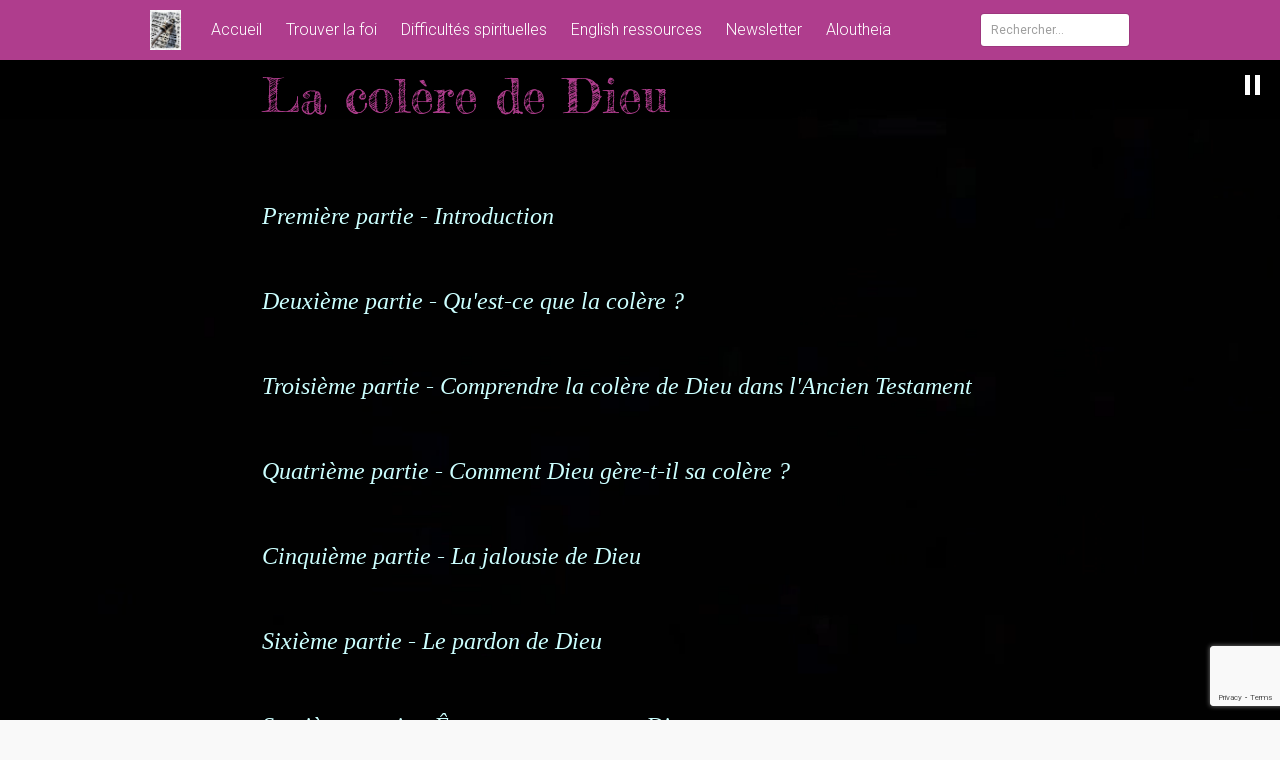

--- FILE ---
content_type: text/html; charset=UTF-8
request_url: https://bereenne-attitude.com/accueil/liste-des-themes/serie-darticles-sur-la-colere-de-dieu/
body_size: 13341
content:
<!DOCTYPE html>
<html dir="ltr" lang="fr-FR" prefix="og: https://ogp.me/ns#">
<head>
<meta charset="UTF-8">
<meta name="viewport" content="width=device-width, initial-scale=1">
<link rel="profile" href="http://gmpg.org/xfn/11">
<link rel="pingback" href="https://bereenne-attitude.com/xmlrpc.php">

<title>La colère de Dieu - La Béréenne Attitude</title>

		<!-- All in One SEO 4.9.2 - aioseo.com -->
	<meta name="description" content="La colère de Dieu Première partie - Introduction Deuxième partie - Qu&#039;est-ce que la colère ? Troisième partie - Comprendre la colère de Dieu dans l&#039;Ancien Testament Quatrième partie - Comment Dieu gère-t-il sa colère ? Cinquième partie - La jalousie de Dieu Sixième partie - Le pardon de Dieu Septième partie - Être en" />
	<meta name="robots" content="max-image-preview:large" />
	<meta name="google-site-verification" content="r8C0INo5SPi-QDzoYQ7QJMGB99Ie2X6FhbBzTgPP6AY" />
	<link rel="canonical" href="https://bereenne-attitude.com/accueil/liste-des-themes/serie-darticles-sur-la-colere-de-dieu/" />
	<meta name="generator" content="All in One SEO (AIOSEO) 4.9.2" />
		<meta property="og:locale" content="fr_FR" />
		<meta property="og:site_name" content="La Béréenne Attitude - Une lecture spirituelle de la Bible" />
		<meta property="og:type" content="article" />
		<meta property="og:title" content="La colère de Dieu - La Béréenne Attitude" />
		<meta property="og:description" content="La colère de Dieu Première partie - Introduction Deuxième partie - Qu&#039;est-ce que la colère ? Troisième partie - Comprendre la colère de Dieu dans l&#039;Ancien Testament Quatrième partie - Comment Dieu gère-t-il sa colère ? Cinquième partie - La jalousie de Dieu Sixième partie - Le pardon de Dieu Septième partie - Être en" />
		<meta property="og:url" content="https://bereenne-attitude.com/accueil/liste-des-themes/serie-darticles-sur-la-colere-de-dieu/" />
		<meta property="article:published_time" content="2015-10-19T10:16:43+00:00" />
		<meta property="article:modified_time" content="2017-03-06T16:59:25+00:00" />
		<meta name="twitter:card" content="summary_large_image" />
		<meta name="twitter:title" content="La colère de Dieu - La Béréenne Attitude" />
		<meta name="twitter:description" content="La colère de Dieu Première partie - Introduction Deuxième partie - Qu&#039;est-ce que la colère ? Troisième partie - Comprendre la colère de Dieu dans l&#039;Ancien Testament Quatrième partie - Comment Dieu gère-t-il sa colère ? Cinquième partie - La jalousie de Dieu Sixième partie - Le pardon de Dieu Septième partie - Être en" />
		<script type="application/ld+json" class="aioseo-schema">
			{"@context":"https:\/\/schema.org","@graph":[{"@type":"BreadcrumbList","@id":"https:\/\/bereenne-attitude.com\/accueil\/liste-des-themes\/serie-darticles-sur-la-colere-de-dieu\/#breadcrumblist","itemListElement":[{"@type":"ListItem","@id":"https:\/\/bereenne-attitude.com#listItem","position":1,"name":"Home","item":"https:\/\/bereenne-attitude.com","nextItem":{"@type":"ListItem","@id":"https:\/\/bereenne-attitude.com\/accueil\/liste-des-themes\/#listItem","name":"\u00c9tudes sur des th\u00e8mes bibliques"}},{"@type":"ListItem","@id":"https:\/\/bereenne-attitude.com\/accueil\/liste-des-themes\/#listItem","position":2,"name":"\u00c9tudes sur des th\u00e8mes bibliques","item":"https:\/\/bereenne-attitude.com\/accueil\/liste-des-themes\/","nextItem":{"@type":"ListItem","@id":"https:\/\/bereenne-attitude.com\/accueil\/liste-des-themes\/serie-darticles-sur-la-colere-de-dieu\/#listItem","name":"La col\u00e8re de Dieu"},"previousItem":{"@type":"ListItem","@id":"https:\/\/bereenne-attitude.com#listItem","name":"Home"}},{"@type":"ListItem","@id":"https:\/\/bereenne-attitude.com\/accueil\/liste-des-themes\/serie-darticles-sur-la-colere-de-dieu\/#listItem","position":3,"name":"La col\u00e8re de Dieu","previousItem":{"@type":"ListItem","@id":"https:\/\/bereenne-attitude.com\/accueil\/liste-des-themes\/#listItem","name":"\u00c9tudes sur des th\u00e8mes bibliques"}}]},{"@type":"Person","@id":"https:\/\/bereenne-attitude.com\/#person","name":"Pierre-Louis SUCHEL","image":{"@type":"ImageObject","@id":"https:\/\/bereenne-attitude.com\/accueil\/liste-des-themes\/serie-darticles-sur-la-colere-de-dieu\/#personImage","url":"https:\/\/secure.gravatar.com\/avatar\/b21efa3413732d3f91b58d1df5a0dedbbc365c24e1f05c9873dff5ca4efed7f7?s=96&d=mm&r=g","width":96,"height":96,"caption":"Pierre-Louis SUCHEL"}},{"@type":"WebPage","@id":"https:\/\/bereenne-attitude.com\/accueil\/liste-des-themes\/serie-darticles-sur-la-colere-de-dieu\/#webpage","url":"https:\/\/bereenne-attitude.com\/accueil\/liste-des-themes\/serie-darticles-sur-la-colere-de-dieu\/","name":"La col\u00e8re de Dieu - La B\u00e9r\u00e9enne Attitude","description":"La col\u00e8re de Dieu Premi\u00e8re partie - Introduction Deuxi\u00e8me partie - Qu'est-ce que la col\u00e8re ? Troisi\u00e8me partie - Comprendre la col\u00e8re de Dieu dans l'Ancien Testament Quatri\u00e8me partie - Comment Dieu g\u00e8re-t-il sa col\u00e8re ? Cinqui\u00e8me partie - La jalousie de Dieu Sixi\u00e8me partie - Le pardon de Dieu Septi\u00e8me partie - \u00catre en","inLanguage":"fr-FR","isPartOf":{"@id":"https:\/\/bereenne-attitude.com\/#website"},"breadcrumb":{"@id":"https:\/\/bereenne-attitude.com\/accueil\/liste-des-themes\/serie-darticles-sur-la-colere-de-dieu\/#breadcrumblist"},"datePublished":"2015-10-19T10:16:43+00:00","dateModified":"2017-03-06T16:59:25+00:00"},{"@type":"WebSite","@id":"https:\/\/bereenne-attitude.com\/#website","url":"https:\/\/bereenne-attitude.com\/","name":"La B\u00e9r\u00e9enne Attitude","description":"Une lecture spirituelle de la Bible","inLanguage":"fr-FR","publisher":{"@id":"https:\/\/bereenne-attitude.com\/#person"}}]}
		</script>
		<!-- All in One SEO -->

<link rel='dns-prefetch' href='//fonts.googleapis.com' />
<link rel="alternate" type="application/rss+xml" title="La Béréenne Attitude &raquo; Flux" href="https://bereenne-attitude.com/feed/" />
<link rel="alternate" type="application/rss+xml" title="La Béréenne Attitude &raquo; Flux des commentaires" href="https://bereenne-attitude.com/comments/feed/" />

<script>
var MP3jPLAYLISTS = [];
var MP3jPLAYERS = [];
</script>
<link rel="alternate" title="oEmbed (JSON)" type="application/json+oembed" href="https://bereenne-attitude.com/wp-json/oembed/1.0/embed?url=https%3A%2F%2Fbereenne-attitude.com%2Faccueil%2Fliste-des-themes%2Fserie-darticles-sur-la-colere-de-dieu%2F" />
<link rel="alternate" title="oEmbed (XML)" type="text/xml+oembed" href="https://bereenne-attitude.com/wp-json/oembed/1.0/embed?url=https%3A%2F%2Fbereenne-attitude.com%2Faccueil%2Fliste-des-themes%2Fserie-darticles-sur-la-colere-de-dieu%2F&#038;format=xml" />
<style id='wp-img-auto-sizes-contain-inline-css' type='text/css'>
img:is([sizes=auto i],[sizes^="auto," i]){contain-intrinsic-size:3000px 1500px}
/*# sourceURL=wp-img-auto-sizes-contain-inline-css */
</style>

<style id='wp-emoji-styles-inline-css' type='text/css'>

	img.wp-smiley, img.emoji {
		display: inline !important;
		border: none !important;
		box-shadow: none !important;
		height: 1em !important;
		width: 1em !important;
		margin: 0 0.07em !important;
		vertical-align: -0.1em !important;
		background: none !important;
		padding: 0 !important;
	}
/*# sourceURL=wp-emoji-styles-inline-css */
</style>
<link rel='stylesheet' id='wp-block-library-css' href='https://bereenne-attitude.com/wp-includes/css/dist/block-library/style.min.css?ver=6.9' type='text/css' media='all' />
<style id='global-styles-inline-css' type='text/css'>
:root{--wp--preset--aspect-ratio--square: 1;--wp--preset--aspect-ratio--4-3: 4/3;--wp--preset--aspect-ratio--3-4: 3/4;--wp--preset--aspect-ratio--3-2: 3/2;--wp--preset--aspect-ratio--2-3: 2/3;--wp--preset--aspect-ratio--16-9: 16/9;--wp--preset--aspect-ratio--9-16: 9/16;--wp--preset--color--black: #000000;--wp--preset--color--cyan-bluish-gray: #abb8c3;--wp--preset--color--white: #ffffff;--wp--preset--color--pale-pink: #f78da7;--wp--preset--color--vivid-red: #cf2e2e;--wp--preset--color--luminous-vivid-orange: #ff6900;--wp--preset--color--luminous-vivid-amber: #fcb900;--wp--preset--color--light-green-cyan: #7bdcb5;--wp--preset--color--vivid-green-cyan: #00d084;--wp--preset--color--pale-cyan-blue: #8ed1fc;--wp--preset--color--vivid-cyan-blue: #0693e3;--wp--preset--color--vivid-purple: #9b51e0;--wp--preset--gradient--vivid-cyan-blue-to-vivid-purple: linear-gradient(135deg,rgb(6,147,227) 0%,rgb(155,81,224) 100%);--wp--preset--gradient--light-green-cyan-to-vivid-green-cyan: linear-gradient(135deg,rgb(122,220,180) 0%,rgb(0,208,130) 100%);--wp--preset--gradient--luminous-vivid-amber-to-luminous-vivid-orange: linear-gradient(135deg,rgb(252,185,0) 0%,rgb(255,105,0) 100%);--wp--preset--gradient--luminous-vivid-orange-to-vivid-red: linear-gradient(135deg,rgb(255,105,0) 0%,rgb(207,46,46) 100%);--wp--preset--gradient--very-light-gray-to-cyan-bluish-gray: linear-gradient(135deg,rgb(238,238,238) 0%,rgb(169,184,195) 100%);--wp--preset--gradient--cool-to-warm-spectrum: linear-gradient(135deg,rgb(74,234,220) 0%,rgb(151,120,209) 20%,rgb(207,42,186) 40%,rgb(238,44,130) 60%,rgb(251,105,98) 80%,rgb(254,248,76) 100%);--wp--preset--gradient--blush-light-purple: linear-gradient(135deg,rgb(255,206,236) 0%,rgb(152,150,240) 100%);--wp--preset--gradient--blush-bordeaux: linear-gradient(135deg,rgb(254,205,165) 0%,rgb(254,45,45) 50%,rgb(107,0,62) 100%);--wp--preset--gradient--luminous-dusk: linear-gradient(135deg,rgb(255,203,112) 0%,rgb(199,81,192) 50%,rgb(65,88,208) 100%);--wp--preset--gradient--pale-ocean: linear-gradient(135deg,rgb(255,245,203) 0%,rgb(182,227,212) 50%,rgb(51,167,181) 100%);--wp--preset--gradient--electric-grass: linear-gradient(135deg,rgb(202,248,128) 0%,rgb(113,206,126) 100%);--wp--preset--gradient--midnight: linear-gradient(135deg,rgb(2,3,129) 0%,rgb(40,116,252) 100%);--wp--preset--font-size--small: 13px;--wp--preset--font-size--medium: 20px;--wp--preset--font-size--large: 36px;--wp--preset--font-size--x-large: 42px;--wp--preset--spacing--20: 0.44rem;--wp--preset--spacing--30: 0.67rem;--wp--preset--spacing--40: 1rem;--wp--preset--spacing--50: 1.5rem;--wp--preset--spacing--60: 2.25rem;--wp--preset--spacing--70: 3.38rem;--wp--preset--spacing--80: 5.06rem;--wp--preset--shadow--natural: 6px 6px 9px rgba(0, 0, 0, 0.2);--wp--preset--shadow--deep: 12px 12px 50px rgba(0, 0, 0, 0.4);--wp--preset--shadow--sharp: 6px 6px 0px rgba(0, 0, 0, 0.2);--wp--preset--shadow--outlined: 6px 6px 0px -3px rgb(255, 255, 255), 6px 6px rgb(0, 0, 0);--wp--preset--shadow--crisp: 6px 6px 0px rgb(0, 0, 0);}:where(.is-layout-flex){gap: 0.5em;}:where(.is-layout-grid){gap: 0.5em;}body .is-layout-flex{display: flex;}.is-layout-flex{flex-wrap: wrap;align-items: center;}.is-layout-flex > :is(*, div){margin: 0;}body .is-layout-grid{display: grid;}.is-layout-grid > :is(*, div){margin: 0;}:where(.wp-block-columns.is-layout-flex){gap: 2em;}:where(.wp-block-columns.is-layout-grid){gap: 2em;}:where(.wp-block-post-template.is-layout-flex){gap: 1.25em;}:where(.wp-block-post-template.is-layout-grid){gap: 1.25em;}.has-black-color{color: var(--wp--preset--color--black) !important;}.has-cyan-bluish-gray-color{color: var(--wp--preset--color--cyan-bluish-gray) !important;}.has-white-color{color: var(--wp--preset--color--white) !important;}.has-pale-pink-color{color: var(--wp--preset--color--pale-pink) !important;}.has-vivid-red-color{color: var(--wp--preset--color--vivid-red) !important;}.has-luminous-vivid-orange-color{color: var(--wp--preset--color--luminous-vivid-orange) !important;}.has-luminous-vivid-amber-color{color: var(--wp--preset--color--luminous-vivid-amber) !important;}.has-light-green-cyan-color{color: var(--wp--preset--color--light-green-cyan) !important;}.has-vivid-green-cyan-color{color: var(--wp--preset--color--vivid-green-cyan) !important;}.has-pale-cyan-blue-color{color: var(--wp--preset--color--pale-cyan-blue) !important;}.has-vivid-cyan-blue-color{color: var(--wp--preset--color--vivid-cyan-blue) !important;}.has-vivid-purple-color{color: var(--wp--preset--color--vivid-purple) !important;}.has-black-background-color{background-color: var(--wp--preset--color--black) !important;}.has-cyan-bluish-gray-background-color{background-color: var(--wp--preset--color--cyan-bluish-gray) !important;}.has-white-background-color{background-color: var(--wp--preset--color--white) !important;}.has-pale-pink-background-color{background-color: var(--wp--preset--color--pale-pink) !important;}.has-vivid-red-background-color{background-color: var(--wp--preset--color--vivid-red) !important;}.has-luminous-vivid-orange-background-color{background-color: var(--wp--preset--color--luminous-vivid-orange) !important;}.has-luminous-vivid-amber-background-color{background-color: var(--wp--preset--color--luminous-vivid-amber) !important;}.has-light-green-cyan-background-color{background-color: var(--wp--preset--color--light-green-cyan) !important;}.has-vivid-green-cyan-background-color{background-color: var(--wp--preset--color--vivid-green-cyan) !important;}.has-pale-cyan-blue-background-color{background-color: var(--wp--preset--color--pale-cyan-blue) !important;}.has-vivid-cyan-blue-background-color{background-color: var(--wp--preset--color--vivid-cyan-blue) !important;}.has-vivid-purple-background-color{background-color: var(--wp--preset--color--vivid-purple) !important;}.has-black-border-color{border-color: var(--wp--preset--color--black) !important;}.has-cyan-bluish-gray-border-color{border-color: var(--wp--preset--color--cyan-bluish-gray) !important;}.has-white-border-color{border-color: var(--wp--preset--color--white) !important;}.has-pale-pink-border-color{border-color: var(--wp--preset--color--pale-pink) !important;}.has-vivid-red-border-color{border-color: var(--wp--preset--color--vivid-red) !important;}.has-luminous-vivid-orange-border-color{border-color: var(--wp--preset--color--luminous-vivid-orange) !important;}.has-luminous-vivid-amber-border-color{border-color: var(--wp--preset--color--luminous-vivid-amber) !important;}.has-light-green-cyan-border-color{border-color: var(--wp--preset--color--light-green-cyan) !important;}.has-vivid-green-cyan-border-color{border-color: var(--wp--preset--color--vivid-green-cyan) !important;}.has-pale-cyan-blue-border-color{border-color: var(--wp--preset--color--pale-cyan-blue) !important;}.has-vivid-cyan-blue-border-color{border-color: var(--wp--preset--color--vivid-cyan-blue) !important;}.has-vivid-purple-border-color{border-color: var(--wp--preset--color--vivid-purple) !important;}.has-vivid-cyan-blue-to-vivid-purple-gradient-background{background: var(--wp--preset--gradient--vivid-cyan-blue-to-vivid-purple) !important;}.has-light-green-cyan-to-vivid-green-cyan-gradient-background{background: var(--wp--preset--gradient--light-green-cyan-to-vivid-green-cyan) !important;}.has-luminous-vivid-amber-to-luminous-vivid-orange-gradient-background{background: var(--wp--preset--gradient--luminous-vivid-amber-to-luminous-vivid-orange) !important;}.has-luminous-vivid-orange-to-vivid-red-gradient-background{background: var(--wp--preset--gradient--luminous-vivid-orange-to-vivid-red) !important;}.has-very-light-gray-to-cyan-bluish-gray-gradient-background{background: var(--wp--preset--gradient--very-light-gray-to-cyan-bluish-gray) !important;}.has-cool-to-warm-spectrum-gradient-background{background: var(--wp--preset--gradient--cool-to-warm-spectrum) !important;}.has-blush-light-purple-gradient-background{background: var(--wp--preset--gradient--blush-light-purple) !important;}.has-blush-bordeaux-gradient-background{background: var(--wp--preset--gradient--blush-bordeaux) !important;}.has-luminous-dusk-gradient-background{background: var(--wp--preset--gradient--luminous-dusk) !important;}.has-pale-ocean-gradient-background{background: var(--wp--preset--gradient--pale-ocean) !important;}.has-electric-grass-gradient-background{background: var(--wp--preset--gradient--electric-grass) !important;}.has-midnight-gradient-background{background: var(--wp--preset--gradient--midnight) !important;}.has-small-font-size{font-size: var(--wp--preset--font-size--small) !important;}.has-medium-font-size{font-size: var(--wp--preset--font-size--medium) !important;}.has-large-font-size{font-size: var(--wp--preset--font-size--large) !important;}.has-x-large-font-size{font-size: var(--wp--preset--font-size--x-large) !important;}
/*# sourceURL=global-styles-inline-css */
</style>

<style id='classic-theme-styles-inline-css' type='text/css'>
/*! This file is auto-generated */
.wp-block-button__link{color:#fff;background-color:#32373c;border-radius:9999px;box-shadow:none;text-decoration:none;padding:calc(.667em + 2px) calc(1.333em + 2px);font-size:1.125em}.wp-block-file__button{background:#32373c;color:#fff;text-decoration:none}
/*# sourceURL=/wp-includes/css/classic-themes.min.css */
</style>
<link rel='stylesheet' id='contact-form-7-css' href='https://bereenne-attitude.com/wp-content/plugins/contact-form-7/includes/css/styles.css?ver=6.1.4' type='text/css' media='all' />
<link rel='stylesheet' id='google-font-manager-fredericka-the-great-css' href='//fonts.googleapis.com/css?family=Fredericka+the+Great&#038;ver=6.9' type='text/css' media='all' />
<link rel='stylesheet' id='google-font-manager-merienda-css' href='//fonts.googleapis.com/css?family=Merienda&#038;ver=6.9' type='text/css' media='all' />
<link rel='stylesheet' id='google-font-manager-roboto-css' href='//fonts.googleapis.com/css?family=Roboto&#038;ver=6.9' type='text/css' media='all' />
<link rel='stylesheet' id='siteorigin-panels-front-css' href='https://bereenne-attitude.com/wp-content/plugins/siteorigin-panels/css/front-flex.min.css?ver=2.33.5' type='text/css' media='all' />
<link rel='stylesheet' id='sow-image-default-dbf295114b96-css' href='https://bereenne-attitude.com/wp-content/uploads/siteorigin-widgets/sow-image-default-dbf295114b96.css?ver=6.9' type='text/css' media='all' />
<link rel='stylesheet' id='jquery-background-video-css' href='https://bereenne-attitude.com/wp-content/plugins/video-backgrounds-for-siteorigin-page-builder/assets/jquery.background-video.css?ver=6.9' type='text/css' media='all' />
<link rel='stylesheet' id='so_video_background-css' href='https://bereenne-attitude.com/wp-content/plugins/video-backgrounds-for-siteorigin-page-builder/assets/so_video_background.css?ver=6.9' type='text/css' media='all' />
<link rel='stylesheet' id='tesseract-style-css' href='https://bereenne-attitude.com/wp-content/themes/Tesseract/style.css?ver=1.0.0' type='text/css' media='all' />
<link rel='stylesheet' id='tesseract-fonts-css' href='//fonts.googleapis.com/css?family=Roboto%3A400%2C100%2C100italic%2C300%2C300italic%2C400italic%2C500%2C500italic%2C700%2C700italic%2C900%2C900italic%26subset%3Dlatin%2Ccyrillic-ext%2Cgreek-ext%2Cgreek%2Cvietnamese%2Clatin-ext%2Ccyrillic&#038;ver=1.0.0' type='text/css' media='all' />
<link rel='stylesheet' id='tesseract-icons-css' href='https://bereenne-attitude.com/wp-content/themes/Tesseract/css/typicons.css?ver=1.0.0' type='text/css' media='all' />
<link rel='stylesheet' id='tesseract-site-banner-css' href='https://bereenne-attitude.com/wp-content/themes/Tesseract/css/site-banner.css?ver=1.0.0' type='text/css' media='all' />
<style id='tesseract-site-banner-inline-css' type='text/css'>
.site-header,
	.main-navigation ul ul a { background-color: rgb(175, 61, 141); }
	
	.home .site-header,
	.home .main-navigation ul ul a { background-color: rgba(175, 61, 141, 1); }
	
	.site-header,
	.site-header h1, 
	.site-header h2,
	.site-header h3,
	.site-header h4,
	.site-header h5,
	.site-header h6 { color: #ffffff; }
	
	.site-header a,
	.main-navigation ul ul a,
	.menu-open,
	.dashicons.menu-open,
	.menu-close,
	.dashicons.menu-close { color: #ffffff; }
	
	.site-header a:hover,
	.main-navigation ul ul a:hover,
	.menu-open:hover,
	.dashicons.menu-open:hover,
	.menu-close:hover,
	.dashicons.menu-open:hover { color: #d1ecff; }
/*# sourceURL=tesseract-site-banner-inline-css */
</style>
<link rel='stylesheet' id='tesseract-footer-banner-css' href='https://bereenne-attitude.com/wp-content/themes/Tesseract/css/footer-banner.css?ver=1.0.0' type='text/css' media='all' />
<style id='tesseract-footer-banner-inline-css' type='text/css'>
#colophon { 
		background-color: #af3d8d;
		color: #ffffff 
	}
	#colophon h1, 
	#colophon h2,
	#colophon h3,
	#colophon h4,
	#colophon h5,
	#colophon h6 { color: #ffffff; }
	
	#colophon a { color: #ffffff; }
	
	#colophon a:hover { color: #d1ecff; }	
	
	#horizontal-menu-before,
	#horizontal-menu-after { border-color: rgba(255, 255, 255, 0.25); }
	
	#footer-banner.footbar-active { border-color: rgba(255, 255, 255, 0.15); };
/*# sourceURL=tesseract-footer-banner-inline-css */
</style>
<link rel='stylesheet' id='dashicons-css' href='https://bereenne-attitude.com/wp-includes/css/dashicons.min.css?ver=6.9' type='text/css' media='all' />
<link rel='stylesheet' id='mp3-jplayer-css' href='https://bereenne-attitude.com/wp-content/plugins/mp3-jplayer/css/dark.css?ver=2.7.3' type='text/css' media='all' />
<link rel='stylesheet' id='lightboxStyle-css' href='https://bereenne-attitude.com/wp-content/plugins/lightbox-plus/css/shadowed/colorbox.min.css?ver=2.7.2' type='text/css' media='screen' />
<!--n2css--><!--n2js--><script type="text/javascript" src="https://bereenne-attitude.com/wp-includes/js/jquery/jquery.min.js?ver=3.7.1" id="jquery-core-js"></script>
<script type="text/javascript" src="https://bereenne-attitude.com/wp-includes/js/jquery/jquery-migrate.min.js?ver=3.4.1" id="jquery-migrate-js"></script>
<link rel="https://api.w.org/" href="https://bereenne-attitude.com/wp-json/" /><link rel="alternate" title="JSON" type="application/json" href="https://bereenne-attitude.com/wp-json/wp/v2/pages/687" /><link rel="EditURI" type="application/rsd+xml" title="RSD" href="https://bereenne-attitude.com/xmlrpc.php?rsd" />
<meta name="generator" content="WordPress 6.9" />
<link rel='shortlink' href='https://bereenne-attitude.com/?p=687' />
	<link rel="preconnect" href="https://fonts.googleapis.com">
	<link rel="preconnect" href="https://fonts.gstatic.com">
	<link href='https://fonts.googleapis.com/css2?display=swap&family=Fredericka+the+Great&family=Merienda:wght@700' rel='stylesheet'><!-- Analytics by WP Statistics - https://wp-statistics.com -->
<noscript><style>#sidebar-footer aside {border: none!important;}</style></noscript><style media="all" id="siteorigin-panels-layouts-head">/* Layout 687 */ #pgc-687-0-0 , #pgc-687-0-2 { width:20%;width:calc(20% - ( 0.8 * 30px ) ) } #pgc-687-0-1 { width:60%;width:calc(60% - ( 0.4 * 30px ) ) } #pl-687 .so-panel { margin-bottom:30px } #pl-687 .so-panel:last-of-type { margin-bottom:0px } #panel-687-0-1-0> .panel-widget-style { padding:0px 0px 0px 0px } @media (max-width:780px){ #pg-687-0.panel-no-style, #pg-687-0.panel-has-style > .panel-row-style, #pg-687-0 { -webkit-flex-direction:column;-ms-flex-direction:column;flex-direction:column } #pg-687-0 > .panel-grid-cell , #pg-687-0 > .panel-row-style > .panel-grid-cell { width:100%;margin-right:0 } #pgc-687-0-0 , #pgc-687-0-1 { margin-bottom:30px } #pl-687 .panel-grid-cell { padding:0 } #pl-687 .panel-grid .panel-grid-cell-empty { display:none } #pl-687 .panel-grid .panel-grid-cell-mobile-last { margin-bottom:0px } #panel-687-0-1-0> .panel-widget-style { padding:0px 0px 0px 0px }  } </style><link rel="icon" href="https://bereenne-attitude.com/wp-content/uploads/2015/06/cropped-et_hebreu1-32x32.jpg" sizes="32x32" />
<link rel="icon" href="https://bereenne-attitude.com/wp-content/uploads/2015/06/cropped-et_hebreu1-192x192.jpg" sizes="192x192" />
<link rel="apple-touch-icon" href="https://bereenne-attitude.com/wp-content/uploads/2015/06/cropped-et_hebreu1-180x180.jpg" />
<meta name="msapplication-TileImage" content="https://bereenne-attitude.com/wp-content/uploads/2015/06/cropped-et_hebreu1-270x270.jpg" />
	<style id="egf-frontend-styles" type="text/css">
		.accueil-titre {color: #af3d8d!important;font-family: 'Courier New', sans-serif!important;font-size: 80px!important;font-style: normal!important;font-weight: 400!important;letter-spacing: 8px!important;line-height: 2!important;margin-top: 26px!important;text-decoration: none!important;text-transform: none!important;} .accueil-sous-titre-1 {color: #af3d8d;font-family: 'Fredericka the Great', sans-serif;font-size: 10px;font-style: normal;font-weight: 400;line-height: 1;text-decoration: none;text-transform: none;} .accueil-sous-titre-2 {color: #666666;font-family: 'Fredericka the Great', sans-serif;font-size: 25px;font-style: normal;font-weight: 400;letter-spacing: 1px;line-height: 1.5;margin-bottom: 62px;} .accueil-intro {color: #891b50;font-family: 'Merienda', sans-serif;font-size: 23px;font-style: normal;font-weight: 700;line-height: 1.5;padding-top: 5px;} .titre-theme {color: #72184e;font-family: 'Arial', sans-serif;font-size: 20px;font-style: normal;font-weight: 400;line-height: 1;} p {color: #000000;font-family: 'Georgia', sans-serif;font-size: 10px;font-style: normal;font-weight: 400;line-height: 1.5;} h1 {color: #af3d8d;font-family: 'Courier New', sans-serif;font-size: 50px;font-style: italic;font-weight: 400;line-height: 1;} h2 {font-family: 'Georgia', sans-serif;font-style: normal;font-weight: 400;} h3 {color: #af3d8d;font-family: 'Georgia', sans-serif;font-style: normal;font-weight: 400;} h4 {font-family: 'Georgia', sans-serif;font-style: normal;font-weight: 400;} h5 {font-family: 'Georgia', sans-serif;font-style: normal;font-weight: 400;} h6 {font-family: 'Georgia', sans-serif;font-style: normal;font-weight: 400;letter-spacing: -1px;} 	</style>
	
</head>


<body class="wp-singular page-template page-template-full-width-page page-template-full-width-page-php page page-id-687 page-child parent-pageid-80 wp-custom-logo wp-theme-Tesseract frontend siteorigin-panels siteorigin-panels-before-js">

<nav id="mobile-navigation" class="top-navigation" role="navigation">

	<div class="header-menu"><ul id="menu-principal" class="menu"><li id="menu-item-26" class="menu-item menu-item-type-post_type menu-item-object-page menu-item-home current-page-ancestor menu-item-26"><a href="https://bereenne-attitude.com/">Accueil</a></li>
<li id="menu-item-888" class="menu-item menu-item-type-post_type menu-item-object-page menu-item-has-children menu-item-888"><a href="https://bereenne-attitude.com/dieu/">Trouver la foi</a>
<ul class="sub-menu">
	<li id="menu-item-886" class="menu-item menu-item-type-post_type menu-item-object-page menu-item-886"><a href="https://bereenne-attitude.com/dieu/">Dieu</a></li>
	<li id="menu-item-887" class="menu-item menu-item-type-post_type menu-item-object-page menu-item-887"><a href="https://bereenne-attitude.com/trouver-la-foi/">Rencontrer Jésus</a></li>
	<li id="menu-item-28" class="menu-item menu-item-type-custom menu-item-object-custom menu-item-28"><a href="http://lire.la-bible.net/">Lire la Bible</a></li>
</ul>
</li>
<li id="menu-item-10875" class="menu-item menu-item-type-post_type menu-item-object-page menu-item-10875"><a href="https://bereenne-attitude.com/difficultes-spirituelles/">Difficultés spirituelles</a></li>
<li id="menu-item-6786" class="menu-item menu-item-type-post_type menu-item-object-page menu-item-6786"><a href="https://bereenne-attitude.com/english/">English ressources</a></li>
<li id="menu-item-10202" class="menu-item menu-item-type-post_type menu-item-object-page menu-item-10202"><a href="https://bereenne-attitude.com/newsletter-2/">Newsletter</a></li>
<li id="menu-item-10929" class="menu-item menu-item-type-custom menu-item-object-custom menu-item-10929"><a href="https://aloutheia.com/">Aloutheia</a></li>
</ul></div>
</nav><!-- #site-navigation -->  	

<div id="page" class="hfeed site">
	<a class="skip-link screen-reader-text" href="#content">Skip to content</a>
    
    <a class="menu-open dashicons dashicons-menu" href="#mobile-navigation"></a>
    <a class="menu-close dashicons dashicons-no" href="#"></a>            
    

	<header id="masthead" class="site-header no-header-image" role="banner">
    
        
        <div id="site-banner" class="cf search logo is-right">               
            
            <div id="site-banner-left" class="is-right">
				
                                    <div class="site-branding">
                                                    <h1 class="site-logo"><a href="https://bereenne-attitude.com/" rel="home"><img src="http://bereenne-attitude.com/wp-content/uploads/2015/06/et_hebreu.jpg" alt="logo" /></a></h1>
                                            </div><!-- .site-branding -->
              					
                <nav id="site-navigation" class="main-navigation top-navigation" role="navigation">
                	
					<div class="header-menu"><ul id="menu-principal-1" class="menu"><li class="menu-item menu-item-type-post_type menu-item-object-page menu-item-home current-page-ancestor menu-item-26"><a href="https://bereenne-attitude.com/">Accueil</a></li>
<li class="menu-item menu-item-type-post_type menu-item-object-page menu-item-has-children menu-item-888"><a href="https://bereenne-attitude.com/dieu/">Trouver la foi</a>
<ul class="sub-menu">
	<li class="menu-item menu-item-type-post_type menu-item-object-page menu-item-886"><a href="https://bereenne-attitude.com/dieu/">Dieu</a></li>
	<li class="menu-item menu-item-type-post_type menu-item-object-page menu-item-887"><a href="https://bereenne-attitude.com/trouver-la-foi/">Rencontrer Jésus</a></li>
	<li class="menu-item menu-item-type-custom menu-item-object-custom menu-item-28"><a href="http://lire.la-bible.net/">Lire la Bible</a></li>
</ul>
</li>
<li class="menu-item menu-item-type-post_type menu-item-object-page menu-item-10875"><a href="https://bereenne-attitude.com/difficultes-spirituelles/">Difficultés spirituelles</a></li>
<li class="menu-item menu-item-type-post_type menu-item-object-page menu-item-6786"><a href="https://bereenne-attitude.com/english/">English ressources</a></li>
<li class="menu-item menu-item-type-post_type menu-item-object-page menu-item-10202"><a href="https://bereenne-attitude.com/newsletter-2/">Newsletter</a></li>
<li class="menu-item menu-item-type-custom menu-item-object-custom menu-item-10929"><a href="https://aloutheia.com/">Aloutheia</a></li>
</ul></div>
				</nav><!-- #site-navigation --> 
                
            </div>

                        

               	<div id="site-banner-right">
			
					<form role="search" method="get" class="search-form" action="https://bereenne-attitude.com/">
				<label>
					<span class="screen-reader-text">Rechercher :</span>
					<input type="search" class="search-field" placeholder="Rechercher…" value="" name="s" />
				</label>
				<input type="submit" class="search-submit" value="Rechercher" />
			</form>                  
                   
             	</div>
         	
			
        </div>            
        
	</header><!-- #masthead -->
    
    <div id="content" class="cf site-content">

	<div id="primary" class="full-width-page">
		<main id="main" class="site-main" role="main">

		
						
				
<article id="post-687" class="post-687 page type-page status-publish hentry category-colere-de-dieu">
	<header class="entry-header">
			</header><!-- .entry-header -->

	<div class="entry-content">
		<div id="pl-687"  class="panel-layout" ><div id="pg-687-0"  class="panel-grid panel-has-style" ><div class="siteorigin-panels-stretch panel-row-style panel-row-style-for-687-0" data-stretch-type="full-stretched" ><div id="pgc-687-0-0"  class="panel-grid-cell panel-grid-cell-empty" ></div><div id="pgc-687-0-1"  class="panel-grid-cell panel-grid-cell-mobile-last" ><div id="panel-687-0-1-0" class="so-panel widget widget_sow-editor panel-first-child" data-index="0" ><div class="panel-widget-style panel-widget-style-for-687-0-1-0" ><div
			
			class="so-widget-sow-editor so-widget-sow-editor-base"
			
		>
<div class="siteorigin-widget-tinymce textwidget">
	<p><span style="color: #af3d8d; font-family: Fredericka the Great; font-size: 36pt;">La colère de Dieu</span></p>
</div>
</div></div></div><div id="panel-687-0-1-1" class="so-panel widget widget_sow-editor panel-last-child" data-index="1" ><div
			
			class="so-widget-sow-editor so-widget-sow-editor-base"
			
		>
<div class="siteorigin-widget-tinymce textwidget">
	<h1><span style="color: #ccffff;"><a style="color: #ccffff;" href="http://bereenne-attitude.com/colere1"><span style="font-size: 18pt; font-family: Georgia,Georgia,serif;">Première partie - Introduction</span></a></span></h1>
<h1><span style="color: #ccffff;"><a style="color: #ccffff;" href="http://bereenne-attitude.com/colere2"><span style="font-size: 18pt; font-family: Georgia,Georgia,serif;">Deuxième partie - Qu'est-ce que la colère ?</span></a></span></h1>
<h1><span style="font-size: 18pt; font-family: Georgia,Georgia,serif; color: #ccffff;"><a style="color: #ccffff;" href="http://bereenne-attitude.com/colere3/">Troisième partie - Comprendre la colère de Dieu dans l'Ancien Testament</a></span></h1>
<h1><span style="font-size: 18pt; font-family: Georgia,Georgia,serif; color: #ccffff;"><a style="color: #ccffff;" href="http://bereenne-attitude.com/colere4/">Quatrième partie - Comment Dieu gère-t-il sa colère ?</a></span></h1>
<h1><span style="color: #ccffff;"><a style="color: #ccffff;" href="http://bereenne-attitude.com/colere5/"><span style="font-size: 18pt; font-family: Georgia,Georgia,serif;">Cinquième partie - La jalousie de Dieu</span></a></span></h1>
<h1><span style="color: #ccffff;"><a style="color: #ccffff;" href="http://bereenne-attitude.com/colere6/"><span style="font-size: 18pt; font-family: Georgia,Georgia,serif;">Sixième partie - Le pardon de Dieu</span></a></span></h1>
<h1><span style="color: #ccffff;"><a style="color: #ccffff;" href="http://bereenne-attitude.com/colere7/"><span style="font-size: 18pt; font-family: Georgia,Georgia,serif;">Septième partie - Être en guerre contre Dieu</span></a></span></h1>
<h1><span style="color: #ccffff;"><a style="color: #ccffff;" href="http://bereenne-attitude.com/colere8/"><span style="font-size: 18pt; font-family: Georgia,Georgia,serif;">Huitième partie - Le jugement de Dieu</span></a></span></h1>
<h1><span style="color: #ccffff;"><a style="color: #ccffff;" href="http://bereenne-attitude.com/colere9/"><span style="font-size: 18pt; font-family: Georgia,Georgia,serif;">Neuvième partie - Conclusion</span></a></span></h1>
</div>
</div></div></div><div id="pgc-687-0-2"  class="panel-grid-cell panel-grid-cell-empty" ></div></div></div>
			<video 
				id="so_bgvideo_696e45a8bb0b7" 
				class="so_video_bg jquery-background-video" 
				loop 
				autoplay 
				muted
				data-bgvideo
				poster="http://bereenne-attitude.com/wp-content/uploads/2015/06/éclairs.jpg"				data-bgvideo-fade-in="500"				data-bgvideo-pause-after="120"				data-bgvideo-show-pause-play=true				data-bgvideo-pause-play-x-pos="right"				data-bgvideo-pause-play-y-pos="top" 
				>
					<source src="http://bereenne-attitude.com/wp-content/uploads/2017/03/Eclairs_dans_la_nuit.mp4" type="video/mp4">													</video>

			
			<script type="text/javascript">
			(function() {
				// Move the video and container into the row as the first child
				var video_tag = document.getElementById("so_bgvideo_696e45a8bb0b7");
				var video_overlay = document.getElementById("so_bgvideo_overlay_696e45a8bb0b7");
				var video_row = video_tag.previousSibling;
				while(video_row && video_row.nodeType != 1) {
					video_row = video_row.previousSibling;
				}
				var row_inner = video_row.firstChild;
				row_inner.insertBefore( video_tag, row_inner.firstChild );
				if( video_overlay ) {
					row_inner.insertBefore( video_overlay, video_tag.nextSibling);
				}
				row_inner.className += ' so_video_bg_row jquery-background-video-wrapper';
				video_tag.play();
			}());
			</script>

			</div>			</div><!-- .entry-content -->

</article><!-- #post-## -->

			
			
		
		</main><!-- #main -->
	</div><!-- #primary -->


	</div><!-- #content -->
    
	<footer id="colophon" class="site-footer" role="contentinfo">      

		    
    	<div id="footer-banner" class="cf menu-is-additional">		               
                    
                    <div id="horizontal-menu-wrap" class="is-additional logo">
                    
                                                
                        	<div id="horizontal-menu-before" class="switch thm-left-left is-menu">			
				<div class="site-branding">								
					<h1 class="site-logo"><a href="https://bereenne-attitude.com/" rel="home"><img src="http://bereenne-attitude.com/wp-content/uploads/2015/06/et_hebreu.jpg" alt="logo" /></a></h1>
				</div>
				
			</div>
                        
                                                
                                                
                            <section id="footer-horizontal-menu" class="is-before">
                                <div>
                                    
                                    <div class="footer-menu"><ul id="menu-menu-secondaire" class="menu"><li id="menu-item-10070" class="menu-item menu-item-type-post_type menu-item-object-page menu-item-home current-page-ancestor menu-item-10070"><a href="https://bereenne-attitude.com/">Adoptez la béréenne-attitude !</a></li>
<li id="menu-item-10072" class="menu-item menu-item-type-post_type menu-item-object-page menu-item-10072"><a href="https://bereenne-attitude.com/credits/">Crédits</a></li>
<li id="menu-item-10073" class="menu-item menu-item-type-post_type menu-item-object-page menu-item-10073"><a href="https://bereenne-attitude.com/contact/">Contact</a></li>
<li id="menu-item-10074" class="menu-item menu-item-type-post_type menu-item-object-page menu-item-10074"><a href="https://bereenne-attitude.com/about/">A propos</a></li>
</ul></div>  
                                        
                                       
                                                                          
                                </div>
                                
                            </section> 
                       
                       	                   
                                                
           			</div><!-- EOF horizontal-menu-wrap -->                       
            
                      
            
      	</div>                  
        
	</footer><!-- #colophon -->
</div><!-- #page -->

<script type="speculationrules">
{"prefetch":[{"source":"document","where":{"and":[{"href_matches":"/*"},{"not":{"href_matches":["/wp-*.php","/wp-admin/*","/wp-content/uploads/*","/wp-content/*","/wp-content/plugins/*","/wp-content/themes/Tesseract/*","/*\\?(.+)"]}},{"not":{"selector_matches":"a[rel~=\"nofollow\"]"}},{"not":{"selector_matches":".no-prefetch, .no-prefetch a"}}]},"eagerness":"conservative"}]}
</script>
<!-- Lightbox Plus Colorbox v2.7.2/1.5.9 - 2013.01.24 - Message: 0-->
<script type="text/javascript">
jQuery(document).ready(function($){
  $("a[rel*=lightbox]").colorbox({initialWidth:"30%",initialHeight:"30%",maxWidth:"90%",maxHeight:"90%",opacity:0.8});
});
</script>
<script type="module"  src="https://bereenne-attitude.com/wp-content/plugins/all-in-one-seo-pack/dist/Lite/assets/table-of-contents.95d0dfce.js?ver=4.9.2" id="aioseo/js/src/vue/standalone/blocks/table-of-contents/frontend.js-js"></script>
<script type="text/javascript" src="https://bereenne-attitude.com/wp-includes/js/dist/hooks.min.js?ver=dd5603f07f9220ed27f1" id="wp-hooks-js"></script>
<script type="text/javascript" src="https://bereenne-attitude.com/wp-includes/js/dist/i18n.min.js?ver=c26c3dc7bed366793375" id="wp-i18n-js"></script>
<script type="text/javascript" id="wp-i18n-js-after">
/* <![CDATA[ */
wp.i18n.setLocaleData( { 'text direction\u0004ltr': [ 'ltr' ] } );
//# sourceURL=wp-i18n-js-after
/* ]]> */
</script>
<script type="text/javascript" src="https://bereenne-attitude.com/wp-content/plugins/contact-form-7/includes/swv/js/index.js?ver=6.1.4" id="swv-js"></script>
<script type="text/javascript" id="contact-form-7-js-translations">
/* <![CDATA[ */
( function( domain, translations ) {
	var localeData = translations.locale_data[ domain ] || translations.locale_data.messages;
	localeData[""].domain = domain;
	wp.i18n.setLocaleData( localeData, domain );
} )( "contact-form-7", {"translation-revision-date":"2025-02-06 12:02:14+0000","generator":"GlotPress\/4.0.1","domain":"messages","locale_data":{"messages":{"":{"domain":"messages","plural-forms":"nplurals=2; plural=n > 1;","lang":"fr"},"This contact form is placed in the wrong place.":["Ce formulaire de contact est plac\u00e9 dans un mauvais endroit."],"Error:":["Erreur\u00a0:"]}},"comment":{"reference":"includes\/js\/index.js"}} );
//# sourceURL=contact-form-7-js-translations
/* ]]> */
</script>
<script type="text/javascript" id="contact-form-7-js-before">
/* <![CDATA[ */
var wpcf7 = {
    "api": {
        "root": "https:\/\/bereenne-attitude.com\/wp-json\/",
        "namespace": "contact-form-7\/v1"
    },
    "cached": 1
};
//# sourceURL=contact-form-7-js-before
/* ]]> */
</script>
<script type="text/javascript" src="https://bereenne-attitude.com/wp-content/plugins/contact-form-7/includes/js/index.js?ver=6.1.4" id="contact-form-7-js"></script>
<script type="text/javascript" src="https://bereenne-attitude.com/wp-content/plugins/video-backgrounds-for-siteorigin-page-builder/assets/jquery.background-video.js?ver=1.1.1" id="jquery-background-video-js"></script>
<script type="text/javascript" src="https://bereenne-attitude.com/wp-content/themes/Tesseract/js/jquery.fittext.js?ver=1.0.0" id="tesseract-fittext-js"></script>
<script type="text/javascript" src="https://bereenne-attitude.com/wp-content/themes/Tesseract/js/helpers.js?ver=1.0.0" id="tesseract-helpers-js"></script>
<script type="text/javascript" src="https://bereenne-attitude.com/wp-content/themes/Tesseract/js/skip-link-focus-fix.js?ver=1.0.0" id="tesseract-skip-link-focus-fix-js"></script>
<script type="text/javascript" id="wp-statistics-tracker-js-extra">
/* <![CDATA[ */
var WP_Statistics_Tracker_Object = {"requestUrl":"https://bereenne-attitude.com/wp-json/wp-statistics/v2","ajaxUrl":"https://bereenne-attitude.com/wp-admin/admin-ajax.php","hitParams":{"wp_statistics_hit":1,"source_type":"page","source_id":687,"search_query":"","signature":"0a76189c433497d26f24c0053ae27085","endpoint":"hit"},"option":{"dntEnabled":"","bypassAdBlockers":false,"consentIntegration":{"name":null,"status":[]},"isPreview":false,"userOnline":false,"trackAnonymously":false,"isWpConsentApiActive":false,"consentLevel":"functional"},"isLegacyEventLoaded":"","customEventAjaxUrl":"https://bereenne-attitude.com/wp-admin/admin-ajax.php?action=wp_statistics_custom_event&nonce=30d66a6bec","onlineParams":{"wp_statistics_hit":1,"source_type":"page","source_id":687,"search_query":"","signature":"0a76189c433497d26f24c0053ae27085","action":"wp_statistics_online_check"},"jsCheckTime":"60000"};
//# sourceURL=wp-statistics-tracker-js-extra
/* ]]> */
</script>
<script type="text/javascript" src="https://bereenne-attitude.com/wp-content/plugins/wp-statistics/assets/js/tracker.js?ver=14.16" id="wp-statistics-tracker-js"></script>
<script type="text/javascript" src="https://www.google.com/recaptcha/api.js?render=6LcdSFUmAAAAABubzILqhnxEfdlZGeLTNpOtV7vT&amp;ver=3.0" id="google-recaptcha-js"></script>
<script type="text/javascript" src="https://bereenne-attitude.com/wp-includes/js/dist/vendor/wp-polyfill.min.js?ver=3.15.0" id="wp-polyfill-js"></script>
<script type="text/javascript" id="wpcf7-recaptcha-js-before">
/* <![CDATA[ */
var wpcf7_recaptcha = {
    "sitekey": "6LcdSFUmAAAAABubzILqhnxEfdlZGeLTNpOtV7vT",
    "actions": {
        "homepage": "homepage",
        "contactform": "contactform"
    }
};
//# sourceURL=wpcf7-recaptcha-js-before
/* ]]> */
</script>
<script type="text/javascript" src="https://bereenne-attitude.com/wp-content/plugins/contact-form-7/modules/recaptcha/index.js?ver=6.1.4" id="wpcf7-recaptcha-js"></script>
<script type="text/javascript" src="https://bereenne-attitude.com/wp-content/plugins/lightbox-plus/js/jquery.colorbox.1.5.9-min.js?ver=1.5.9" id="jquery-colorbox-js"></script>
<script type="text/javascript" id="siteorigin-panels-front-styles-js-extra">
/* <![CDATA[ */
var panelsStyles = {"fullContainer":"body","stretchRows":"1"};
//# sourceURL=siteorigin-panels-front-styles-js-extra
/* ]]> */
</script>
<script type="text/javascript" src="https://bereenne-attitude.com/wp-content/plugins/siteorigin-panels/js/styling.min.js?ver=2.33.5" id="siteorigin-panels-front-styles-js"></script>
<script id="wp-emoji-settings" type="application/json">
{"baseUrl":"https://s.w.org/images/core/emoji/17.0.2/72x72/","ext":".png","svgUrl":"https://s.w.org/images/core/emoji/17.0.2/svg/","svgExt":".svg","source":{"concatemoji":"https://bereenne-attitude.com/wp-includes/js/wp-emoji-release.min.js?ver=6.9"}}
</script>
<script type="module">
/* <![CDATA[ */
/*! This file is auto-generated */
const a=JSON.parse(document.getElementById("wp-emoji-settings").textContent),o=(window._wpemojiSettings=a,"wpEmojiSettingsSupports"),s=["flag","emoji"];function i(e){try{var t={supportTests:e,timestamp:(new Date).valueOf()};sessionStorage.setItem(o,JSON.stringify(t))}catch(e){}}function c(e,t,n){e.clearRect(0,0,e.canvas.width,e.canvas.height),e.fillText(t,0,0);t=new Uint32Array(e.getImageData(0,0,e.canvas.width,e.canvas.height).data);e.clearRect(0,0,e.canvas.width,e.canvas.height),e.fillText(n,0,0);const a=new Uint32Array(e.getImageData(0,0,e.canvas.width,e.canvas.height).data);return t.every((e,t)=>e===a[t])}function p(e,t){e.clearRect(0,0,e.canvas.width,e.canvas.height),e.fillText(t,0,0);var n=e.getImageData(16,16,1,1);for(let e=0;e<n.data.length;e++)if(0!==n.data[e])return!1;return!0}function u(e,t,n,a){switch(t){case"flag":return n(e,"\ud83c\udff3\ufe0f\u200d\u26a7\ufe0f","\ud83c\udff3\ufe0f\u200b\u26a7\ufe0f")?!1:!n(e,"\ud83c\udde8\ud83c\uddf6","\ud83c\udde8\u200b\ud83c\uddf6")&&!n(e,"\ud83c\udff4\udb40\udc67\udb40\udc62\udb40\udc65\udb40\udc6e\udb40\udc67\udb40\udc7f","\ud83c\udff4\u200b\udb40\udc67\u200b\udb40\udc62\u200b\udb40\udc65\u200b\udb40\udc6e\u200b\udb40\udc67\u200b\udb40\udc7f");case"emoji":return!a(e,"\ud83e\u1fac8")}return!1}function f(e,t,n,a){let r;const o=(r="undefined"!=typeof WorkerGlobalScope&&self instanceof WorkerGlobalScope?new OffscreenCanvas(300,150):document.createElement("canvas")).getContext("2d",{willReadFrequently:!0}),s=(o.textBaseline="top",o.font="600 32px Arial",{});return e.forEach(e=>{s[e]=t(o,e,n,a)}),s}function r(e){var t=document.createElement("script");t.src=e,t.defer=!0,document.head.appendChild(t)}a.supports={everything:!0,everythingExceptFlag:!0},new Promise(t=>{let n=function(){try{var e=JSON.parse(sessionStorage.getItem(o));if("object"==typeof e&&"number"==typeof e.timestamp&&(new Date).valueOf()<e.timestamp+604800&&"object"==typeof e.supportTests)return e.supportTests}catch(e){}return null}();if(!n){if("undefined"!=typeof Worker&&"undefined"!=typeof OffscreenCanvas&&"undefined"!=typeof URL&&URL.createObjectURL&&"undefined"!=typeof Blob)try{var e="postMessage("+f.toString()+"("+[JSON.stringify(s),u.toString(),c.toString(),p.toString()].join(",")+"));",a=new Blob([e],{type:"text/javascript"});const r=new Worker(URL.createObjectURL(a),{name:"wpTestEmojiSupports"});return void(r.onmessage=e=>{i(n=e.data),r.terminate(),t(n)})}catch(e){}i(n=f(s,u,c,p))}t(n)}).then(e=>{for(const n in e)a.supports[n]=e[n],a.supports.everything=a.supports.everything&&a.supports[n],"flag"!==n&&(a.supports.everythingExceptFlag=a.supports.everythingExceptFlag&&a.supports[n]);var t;a.supports.everythingExceptFlag=a.supports.everythingExceptFlag&&!a.supports.flag,a.supports.everything||((t=a.source||{}).concatemoji?r(t.concatemoji):t.wpemoji&&t.twemoji&&(r(t.twemoji),r(t.wpemoji)))});
//# sourceURL=https://bereenne-attitude.com/wp-includes/js/wp-emoji-loader.min.js
/* ]]> */
</script>
<script>document.body.className = document.body.className.replace("siteorigin-panels-before-js","");</script>
</body>
</html>


<!-- Page cached by LiteSpeed Cache 7.7 on 2026-01-19 14:54:32 -->

--- FILE ---
content_type: text/html; charset=utf-8
request_url: https://www.google.com/recaptcha/api2/anchor?ar=1&k=6LcdSFUmAAAAABubzILqhnxEfdlZGeLTNpOtV7vT&co=aHR0cHM6Ly9iZXJlZW5uZS1hdHRpdHVkZS5jb206NDQz&hl=en&v=PoyoqOPhxBO7pBk68S4YbpHZ&size=invisible&anchor-ms=20000&execute-ms=30000&cb=edmxso7bu1hd
body_size: 48688
content:
<!DOCTYPE HTML><html dir="ltr" lang="en"><head><meta http-equiv="Content-Type" content="text/html; charset=UTF-8">
<meta http-equiv="X-UA-Compatible" content="IE=edge">
<title>reCAPTCHA</title>
<style type="text/css">
/* cyrillic-ext */
@font-face {
  font-family: 'Roboto';
  font-style: normal;
  font-weight: 400;
  font-stretch: 100%;
  src: url(//fonts.gstatic.com/s/roboto/v48/KFO7CnqEu92Fr1ME7kSn66aGLdTylUAMa3GUBHMdazTgWw.woff2) format('woff2');
  unicode-range: U+0460-052F, U+1C80-1C8A, U+20B4, U+2DE0-2DFF, U+A640-A69F, U+FE2E-FE2F;
}
/* cyrillic */
@font-face {
  font-family: 'Roboto';
  font-style: normal;
  font-weight: 400;
  font-stretch: 100%;
  src: url(//fonts.gstatic.com/s/roboto/v48/KFO7CnqEu92Fr1ME7kSn66aGLdTylUAMa3iUBHMdazTgWw.woff2) format('woff2');
  unicode-range: U+0301, U+0400-045F, U+0490-0491, U+04B0-04B1, U+2116;
}
/* greek-ext */
@font-face {
  font-family: 'Roboto';
  font-style: normal;
  font-weight: 400;
  font-stretch: 100%;
  src: url(//fonts.gstatic.com/s/roboto/v48/KFO7CnqEu92Fr1ME7kSn66aGLdTylUAMa3CUBHMdazTgWw.woff2) format('woff2');
  unicode-range: U+1F00-1FFF;
}
/* greek */
@font-face {
  font-family: 'Roboto';
  font-style: normal;
  font-weight: 400;
  font-stretch: 100%;
  src: url(//fonts.gstatic.com/s/roboto/v48/KFO7CnqEu92Fr1ME7kSn66aGLdTylUAMa3-UBHMdazTgWw.woff2) format('woff2');
  unicode-range: U+0370-0377, U+037A-037F, U+0384-038A, U+038C, U+038E-03A1, U+03A3-03FF;
}
/* math */
@font-face {
  font-family: 'Roboto';
  font-style: normal;
  font-weight: 400;
  font-stretch: 100%;
  src: url(//fonts.gstatic.com/s/roboto/v48/KFO7CnqEu92Fr1ME7kSn66aGLdTylUAMawCUBHMdazTgWw.woff2) format('woff2');
  unicode-range: U+0302-0303, U+0305, U+0307-0308, U+0310, U+0312, U+0315, U+031A, U+0326-0327, U+032C, U+032F-0330, U+0332-0333, U+0338, U+033A, U+0346, U+034D, U+0391-03A1, U+03A3-03A9, U+03B1-03C9, U+03D1, U+03D5-03D6, U+03F0-03F1, U+03F4-03F5, U+2016-2017, U+2034-2038, U+203C, U+2040, U+2043, U+2047, U+2050, U+2057, U+205F, U+2070-2071, U+2074-208E, U+2090-209C, U+20D0-20DC, U+20E1, U+20E5-20EF, U+2100-2112, U+2114-2115, U+2117-2121, U+2123-214F, U+2190, U+2192, U+2194-21AE, U+21B0-21E5, U+21F1-21F2, U+21F4-2211, U+2213-2214, U+2216-22FF, U+2308-230B, U+2310, U+2319, U+231C-2321, U+2336-237A, U+237C, U+2395, U+239B-23B7, U+23D0, U+23DC-23E1, U+2474-2475, U+25AF, U+25B3, U+25B7, U+25BD, U+25C1, U+25CA, U+25CC, U+25FB, U+266D-266F, U+27C0-27FF, U+2900-2AFF, U+2B0E-2B11, U+2B30-2B4C, U+2BFE, U+3030, U+FF5B, U+FF5D, U+1D400-1D7FF, U+1EE00-1EEFF;
}
/* symbols */
@font-face {
  font-family: 'Roboto';
  font-style: normal;
  font-weight: 400;
  font-stretch: 100%;
  src: url(//fonts.gstatic.com/s/roboto/v48/KFO7CnqEu92Fr1ME7kSn66aGLdTylUAMaxKUBHMdazTgWw.woff2) format('woff2');
  unicode-range: U+0001-000C, U+000E-001F, U+007F-009F, U+20DD-20E0, U+20E2-20E4, U+2150-218F, U+2190, U+2192, U+2194-2199, U+21AF, U+21E6-21F0, U+21F3, U+2218-2219, U+2299, U+22C4-22C6, U+2300-243F, U+2440-244A, U+2460-24FF, U+25A0-27BF, U+2800-28FF, U+2921-2922, U+2981, U+29BF, U+29EB, U+2B00-2BFF, U+4DC0-4DFF, U+FFF9-FFFB, U+10140-1018E, U+10190-1019C, U+101A0, U+101D0-101FD, U+102E0-102FB, U+10E60-10E7E, U+1D2C0-1D2D3, U+1D2E0-1D37F, U+1F000-1F0FF, U+1F100-1F1AD, U+1F1E6-1F1FF, U+1F30D-1F30F, U+1F315, U+1F31C, U+1F31E, U+1F320-1F32C, U+1F336, U+1F378, U+1F37D, U+1F382, U+1F393-1F39F, U+1F3A7-1F3A8, U+1F3AC-1F3AF, U+1F3C2, U+1F3C4-1F3C6, U+1F3CA-1F3CE, U+1F3D4-1F3E0, U+1F3ED, U+1F3F1-1F3F3, U+1F3F5-1F3F7, U+1F408, U+1F415, U+1F41F, U+1F426, U+1F43F, U+1F441-1F442, U+1F444, U+1F446-1F449, U+1F44C-1F44E, U+1F453, U+1F46A, U+1F47D, U+1F4A3, U+1F4B0, U+1F4B3, U+1F4B9, U+1F4BB, U+1F4BF, U+1F4C8-1F4CB, U+1F4D6, U+1F4DA, U+1F4DF, U+1F4E3-1F4E6, U+1F4EA-1F4ED, U+1F4F7, U+1F4F9-1F4FB, U+1F4FD-1F4FE, U+1F503, U+1F507-1F50B, U+1F50D, U+1F512-1F513, U+1F53E-1F54A, U+1F54F-1F5FA, U+1F610, U+1F650-1F67F, U+1F687, U+1F68D, U+1F691, U+1F694, U+1F698, U+1F6AD, U+1F6B2, U+1F6B9-1F6BA, U+1F6BC, U+1F6C6-1F6CF, U+1F6D3-1F6D7, U+1F6E0-1F6EA, U+1F6F0-1F6F3, U+1F6F7-1F6FC, U+1F700-1F7FF, U+1F800-1F80B, U+1F810-1F847, U+1F850-1F859, U+1F860-1F887, U+1F890-1F8AD, U+1F8B0-1F8BB, U+1F8C0-1F8C1, U+1F900-1F90B, U+1F93B, U+1F946, U+1F984, U+1F996, U+1F9E9, U+1FA00-1FA6F, U+1FA70-1FA7C, U+1FA80-1FA89, U+1FA8F-1FAC6, U+1FACE-1FADC, U+1FADF-1FAE9, U+1FAF0-1FAF8, U+1FB00-1FBFF;
}
/* vietnamese */
@font-face {
  font-family: 'Roboto';
  font-style: normal;
  font-weight: 400;
  font-stretch: 100%;
  src: url(//fonts.gstatic.com/s/roboto/v48/KFO7CnqEu92Fr1ME7kSn66aGLdTylUAMa3OUBHMdazTgWw.woff2) format('woff2');
  unicode-range: U+0102-0103, U+0110-0111, U+0128-0129, U+0168-0169, U+01A0-01A1, U+01AF-01B0, U+0300-0301, U+0303-0304, U+0308-0309, U+0323, U+0329, U+1EA0-1EF9, U+20AB;
}
/* latin-ext */
@font-face {
  font-family: 'Roboto';
  font-style: normal;
  font-weight: 400;
  font-stretch: 100%;
  src: url(//fonts.gstatic.com/s/roboto/v48/KFO7CnqEu92Fr1ME7kSn66aGLdTylUAMa3KUBHMdazTgWw.woff2) format('woff2');
  unicode-range: U+0100-02BA, U+02BD-02C5, U+02C7-02CC, U+02CE-02D7, U+02DD-02FF, U+0304, U+0308, U+0329, U+1D00-1DBF, U+1E00-1E9F, U+1EF2-1EFF, U+2020, U+20A0-20AB, U+20AD-20C0, U+2113, U+2C60-2C7F, U+A720-A7FF;
}
/* latin */
@font-face {
  font-family: 'Roboto';
  font-style: normal;
  font-weight: 400;
  font-stretch: 100%;
  src: url(//fonts.gstatic.com/s/roboto/v48/KFO7CnqEu92Fr1ME7kSn66aGLdTylUAMa3yUBHMdazQ.woff2) format('woff2');
  unicode-range: U+0000-00FF, U+0131, U+0152-0153, U+02BB-02BC, U+02C6, U+02DA, U+02DC, U+0304, U+0308, U+0329, U+2000-206F, U+20AC, U+2122, U+2191, U+2193, U+2212, U+2215, U+FEFF, U+FFFD;
}
/* cyrillic-ext */
@font-face {
  font-family: 'Roboto';
  font-style: normal;
  font-weight: 500;
  font-stretch: 100%;
  src: url(//fonts.gstatic.com/s/roboto/v48/KFO7CnqEu92Fr1ME7kSn66aGLdTylUAMa3GUBHMdazTgWw.woff2) format('woff2');
  unicode-range: U+0460-052F, U+1C80-1C8A, U+20B4, U+2DE0-2DFF, U+A640-A69F, U+FE2E-FE2F;
}
/* cyrillic */
@font-face {
  font-family: 'Roboto';
  font-style: normal;
  font-weight: 500;
  font-stretch: 100%;
  src: url(//fonts.gstatic.com/s/roboto/v48/KFO7CnqEu92Fr1ME7kSn66aGLdTylUAMa3iUBHMdazTgWw.woff2) format('woff2');
  unicode-range: U+0301, U+0400-045F, U+0490-0491, U+04B0-04B1, U+2116;
}
/* greek-ext */
@font-face {
  font-family: 'Roboto';
  font-style: normal;
  font-weight: 500;
  font-stretch: 100%;
  src: url(//fonts.gstatic.com/s/roboto/v48/KFO7CnqEu92Fr1ME7kSn66aGLdTylUAMa3CUBHMdazTgWw.woff2) format('woff2');
  unicode-range: U+1F00-1FFF;
}
/* greek */
@font-face {
  font-family: 'Roboto';
  font-style: normal;
  font-weight: 500;
  font-stretch: 100%;
  src: url(//fonts.gstatic.com/s/roboto/v48/KFO7CnqEu92Fr1ME7kSn66aGLdTylUAMa3-UBHMdazTgWw.woff2) format('woff2');
  unicode-range: U+0370-0377, U+037A-037F, U+0384-038A, U+038C, U+038E-03A1, U+03A3-03FF;
}
/* math */
@font-face {
  font-family: 'Roboto';
  font-style: normal;
  font-weight: 500;
  font-stretch: 100%;
  src: url(//fonts.gstatic.com/s/roboto/v48/KFO7CnqEu92Fr1ME7kSn66aGLdTylUAMawCUBHMdazTgWw.woff2) format('woff2');
  unicode-range: U+0302-0303, U+0305, U+0307-0308, U+0310, U+0312, U+0315, U+031A, U+0326-0327, U+032C, U+032F-0330, U+0332-0333, U+0338, U+033A, U+0346, U+034D, U+0391-03A1, U+03A3-03A9, U+03B1-03C9, U+03D1, U+03D5-03D6, U+03F0-03F1, U+03F4-03F5, U+2016-2017, U+2034-2038, U+203C, U+2040, U+2043, U+2047, U+2050, U+2057, U+205F, U+2070-2071, U+2074-208E, U+2090-209C, U+20D0-20DC, U+20E1, U+20E5-20EF, U+2100-2112, U+2114-2115, U+2117-2121, U+2123-214F, U+2190, U+2192, U+2194-21AE, U+21B0-21E5, U+21F1-21F2, U+21F4-2211, U+2213-2214, U+2216-22FF, U+2308-230B, U+2310, U+2319, U+231C-2321, U+2336-237A, U+237C, U+2395, U+239B-23B7, U+23D0, U+23DC-23E1, U+2474-2475, U+25AF, U+25B3, U+25B7, U+25BD, U+25C1, U+25CA, U+25CC, U+25FB, U+266D-266F, U+27C0-27FF, U+2900-2AFF, U+2B0E-2B11, U+2B30-2B4C, U+2BFE, U+3030, U+FF5B, U+FF5D, U+1D400-1D7FF, U+1EE00-1EEFF;
}
/* symbols */
@font-face {
  font-family: 'Roboto';
  font-style: normal;
  font-weight: 500;
  font-stretch: 100%;
  src: url(//fonts.gstatic.com/s/roboto/v48/KFO7CnqEu92Fr1ME7kSn66aGLdTylUAMaxKUBHMdazTgWw.woff2) format('woff2');
  unicode-range: U+0001-000C, U+000E-001F, U+007F-009F, U+20DD-20E0, U+20E2-20E4, U+2150-218F, U+2190, U+2192, U+2194-2199, U+21AF, U+21E6-21F0, U+21F3, U+2218-2219, U+2299, U+22C4-22C6, U+2300-243F, U+2440-244A, U+2460-24FF, U+25A0-27BF, U+2800-28FF, U+2921-2922, U+2981, U+29BF, U+29EB, U+2B00-2BFF, U+4DC0-4DFF, U+FFF9-FFFB, U+10140-1018E, U+10190-1019C, U+101A0, U+101D0-101FD, U+102E0-102FB, U+10E60-10E7E, U+1D2C0-1D2D3, U+1D2E0-1D37F, U+1F000-1F0FF, U+1F100-1F1AD, U+1F1E6-1F1FF, U+1F30D-1F30F, U+1F315, U+1F31C, U+1F31E, U+1F320-1F32C, U+1F336, U+1F378, U+1F37D, U+1F382, U+1F393-1F39F, U+1F3A7-1F3A8, U+1F3AC-1F3AF, U+1F3C2, U+1F3C4-1F3C6, U+1F3CA-1F3CE, U+1F3D4-1F3E0, U+1F3ED, U+1F3F1-1F3F3, U+1F3F5-1F3F7, U+1F408, U+1F415, U+1F41F, U+1F426, U+1F43F, U+1F441-1F442, U+1F444, U+1F446-1F449, U+1F44C-1F44E, U+1F453, U+1F46A, U+1F47D, U+1F4A3, U+1F4B0, U+1F4B3, U+1F4B9, U+1F4BB, U+1F4BF, U+1F4C8-1F4CB, U+1F4D6, U+1F4DA, U+1F4DF, U+1F4E3-1F4E6, U+1F4EA-1F4ED, U+1F4F7, U+1F4F9-1F4FB, U+1F4FD-1F4FE, U+1F503, U+1F507-1F50B, U+1F50D, U+1F512-1F513, U+1F53E-1F54A, U+1F54F-1F5FA, U+1F610, U+1F650-1F67F, U+1F687, U+1F68D, U+1F691, U+1F694, U+1F698, U+1F6AD, U+1F6B2, U+1F6B9-1F6BA, U+1F6BC, U+1F6C6-1F6CF, U+1F6D3-1F6D7, U+1F6E0-1F6EA, U+1F6F0-1F6F3, U+1F6F7-1F6FC, U+1F700-1F7FF, U+1F800-1F80B, U+1F810-1F847, U+1F850-1F859, U+1F860-1F887, U+1F890-1F8AD, U+1F8B0-1F8BB, U+1F8C0-1F8C1, U+1F900-1F90B, U+1F93B, U+1F946, U+1F984, U+1F996, U+1F9E9, U+1FA00-1FA6F, U+1FA70-1FA7C, U+1FA80-1FA89, U+1FA8F-1FAC6, U+1FACE-1FADC, U+1FADF-1FAE9, U+1FAF0-1FAF8, U+1FB00-1FBFF;
}
/* vietnamese */
@font-face {
  font-family: 'Roboto';
  font-style: normal;
  font-weight: 500;
  font-stretch: 100%;
  src: url(//fonts.gstatic.com/s/roboto/v48/KFO7CnqEu92Fr1ME7kSn66aGLdTylUAMa3OUBHMdazTgWw.woff2) format('woff2');
  unicode-range: U+0102-0103, U+0110-0111, U+0128-0129, U+0168-0169, U+01A0-01A1, U+01AF-01B0, U+0300-0301, U+0303-0304, U+0308-0309, U+0323, U+0329, U+1EA0-1EF9, U+20AB;
}
/* latin-ext */
@font-face {
  font-family: 'Roboto';
  font-style: normal;
  font-weight: 500;
  font-stretch: 100%;
  src: url(//fonts.gstatic.com/s/roboto/v48/KFO7CnqEu92Fr1ME7kSn66aGLdTylUAMa3KUBHMdazTgWw.woff2) format('woff2');
  unicode-range: U+0100-02BA, U+02BD-02C5, U+02C7-02CC, U+02CE-02D7, U+02DD-02FF, U+0304, U+0308, U+0329, U+1D00-1DBF, U+1E00-1E9F, U+1EF2-1EFF, U+2020, U+20A0-20AB, U+20AD-20C0, U+2113, U+2C60-2C7F, U+A720-A7FF;
}
/* latin */
@font-face {
  font-family: 'Roboto';
  font-style: normal;
  font-weight: 500;
  font-stretch: 100%;
  src: url(//fonts.gstatic.com/s/roboto/v48/KFO7CnqEu92Fr1ME7kSn66aGLdTylUAMa3yUBHMdazQ.woff2) format('woff2');
  unicode-range: U+0000-00FF, U+0131, U+0152-0153, U+02BB-02BC, U+02C6, U+02DA, U+02DC, U+0304, U+0308, U+0329, U+2000-206F, U+20AC, U+2122, U+2191, U+2193, U+2212, U+2215, U+FEFF, U+FFFD;
}
/* cyrillic-ext */
@font-face {
  font-family: 'Roboto';
  font-style: normal;
  font-weight: 900;
  font-stretch: 100%;
  src: url(//fonts.gstatic.com/s/roboto/v48/KFO7CnqEu92Fr1ME7kSn66aGLdTylUAMa3GUBHMdazTgWw.woff2) format('woff2');
  unicode-range: U+0460-052F, U+1C80-1C8A, U+20B4, U+2DE0-2DFF, U+A640-A69F, U+FE2E-FE2F;
}
/* cyrillic */
@font-face {
  font-family: 'Roboto';
  font-style: normal;
  font-weight: 900;
  font-stretch: 100%;
  src: url(//fonts.gstatic.com/s/roboto/v48/KFO7CnqEu92Fr1ME7kSn66aGLdTylUAMa3iUBHMdazTgWw.woff2) format('woff2');
  unicode-range: U+0301, U+0400-045F, U+0490-0491, U+04B0-04B1, U+2116;
}
/* greek-ext */
@font-face {
  font-family: 'Roboto';
  font-style: normal;
  font-weight: 900;
  font-stretch: 100%;
  src: url(//fonts.gstatic.com/s/roboto/v48/KFO7CnqEu92Fr1ME7kSn66aGLdTylUAMa3CUBHMdazTgWw.woff2) format('woff2');
  unicode-range: U+1F00-1FFF;
}
/* greek */
@font-face {
  font-family: 'Roboto';
  font-style: normal;
  font-weight: 900;
  font-stretch: 100%;
  src: url(//fonts.gstatic.com/s/roboto/v48/KFO7CnqEu92Fr1ME7kSn66aGLdTylUAMa3-UBHMdazTgWw.woff2) format('woff2');
  unicode-range: U+0370-0377, U+037A-037F, U+0384-038A, U+038C, U+038E-03A1, U+03A3-03FF;
}
/* math */
@font-face {
  font-family: 'Roboto';
  font-style: normal;
  font-weight: 900;
  font-stretch: 100%;
  src: url(//fonts.gstatic.com/s/roboto/v48/KFO7CnqEu92Fr1ME7kSn66aGLdTylUAMawCUBHMdazTgWw.woff2) format('woff2');
  unicode-range: U+0302-0303, U+0305, U+0307-0308, U+0310, U+0312, U+0315, U+031A, U+0326-0327, U+032C, U+032F-0330, U+0332-0333, U+0338, U+033A, U+0346, U+034D, U+0391-03A1, U+03A3-03A9, U+03B1-03C9, U+03D1, U+03D5-03D6, U+03F0-03F1, U+03F4-03F5, U+2016-2017, U+2034-2038, U+203C, U+2040, U+2043, U+2047, U+2050, U+2057, U+205F, U+2070-2071, U+2074-208E, U+2090-209C, U+20D0-20DC, U+20E1, U+20E5-20EF, U+2100-2112, U+2114-2115, U+2117-2121, U+2123-214F, U+2190, U+2192, U+2194-21AE, U+21B0-21E5, U+21F1-21F2, U+21F4-2211, U+2213-2214, U+2216-22FF, U+2308-230B, U+2310, U+2319, U+231C-2321, U+2336-237A, U+237C, U+2395, U+239B-23B7, U+23D0, U+23DC-23E1, U+2474-2475, U+25AF, U+25B3, U+25B7, U+25BD, U+25C1, U+25CA, U+25CC, U+25FB, U+266D-266F, U+27C0-27FF, U+2900-2AFF, U+2B0E-2B11, U+2B30-2B4C, U+2BFE, U+3030, U+FF5B, U+FF5D, U+1D400-1D7FF, U+1EE00-1EEFF;
}
/* symbols */
@font-face {
  font-family: 'Roboto';
  font-style: normal;
  font-weight: 900;
  font-stretch: 100%;
  src: url(//fonts.gstatic.com/s/roboto/v48/KFO7CnqEu92Fr1ME7kSn66aGLdTylUAMaxKUBHMdazTgWw.woff2) format('woff2');
  unicode-range: U+0001-000C, U+000E-001F, U+007F-009F, U+20DD-20E0, U+20E2-20E4, U+2150-218F, U+2190, U+2192, U+2194-2199, U+21AF, U+21E6-21F0, U+21F3, U+2218-2219, U+2299, U+22C4-22C6, U+2300-243F, U+2440-244A, U+2460-24FF, U+25A0-27BF, U+2800-28FF, U+2921-2922, U+2981, U+29BF, U+29EB, U+2B00-2BFF, U+4DC0-4DFF, U+FFF9-FFFB, U+10140-1018E, U+10190-1019C, U+101A0, U+101D0-101FD, U+102E0-102FB, U+10E60-10E7E, U+1D2C0-1D2D3, U+1D2E0-1D37F, U+1F000-1F0FF, U+1F100-1F1AD, U+1F1E6-1F1FF, U+1F30D-1F30F, U+1F315, U+1F31C, U+1F31E, U+1F320-1F32C, U+1F336, U+1F378, U+1F37D, U+1F382, U+1F393-1F39F, U+1F3A7-1F3A8, U+1F3AC-1F3AF, U+1F3C2, U+1F3C4-1F3C6, U+1F3CA-1F3CE, U+1F3D4-1F3E0, U+1F3ED, U+1F3F1-1F3F3, U+1F3F5-1F3F7, U+1F408, U+1F415, U+1F41F, U+1F426, U+1F43F, U+1F441-1F442, U+1F444, U+1F446-1F449, U+1F44C-1F44E, U+1F453, U+1F46A, U+1F47D, U+1F4A3, U+1F4B0, U+1F4B3, U+1F4B9, U+1F4BB, U+1F4BF, U+1F4C8-1F4CB, U+1F4D6, U+1F4DA, U+1F4DF, U+1F4E3-1F4E6, U+1F4EA-1F4ED, U+1F4F7, U+1F4F9-1F4FB, U+1F4FD-1F4FE, U+1F503, U+1F507-1F50B, U+1F50D, U+1F512-1F513, U+1F53E-1F54A, U+1F54F-1F5FA, U+1F610, U+1F650-1F67F, U+1F687, U+1F68D, U+1F691, U+1F694, U+1F698, U+1F6AD, U+1F6B2, U+1F6B9-1F6BA, U+1F6BC, U+1F6C6-1F6CF, U+1F6D3-1F6D7, U+1F6E0-1F6EA, U+1F6F0-1F6F3, U+1F6F7-1F6FC, U+1F700-1F7FF, U+1F800-1F80B, U+1F810-1F847, U+1F850-1F859, U+1F860-1F887, U+1F890-1F8AD, U+1F8B0-1F8BB, U+1F8C0-1F8C1, U+1F900-1F90B, U+1F93B, U+1F946, U+1F984, U+1F996, U+1F9E9, U+1FA00-1FA6F, U+1FA70-1FA7C, U+1FA80-1FA89, U+1FA8F-1FAC6, U+1FACE-1FADC, U+1FADF-1FAE9, U+1FAF0-1FAF8, U+1FB00-1FBFF;
}
/* vietnamese */
@font-face {
  font-family: 'Roboto';
  font-style: normal;
  font-weight: 900;
  font-stretch: 100%;
  src: url(//fonts.gstatic.com/s/roboto/v48/KFO7CnqEu92Fr1ME7kSn66aGLdTylUAMa3OUBHMdazTgWw.woff2) format('woff2');
  unicode-range: U+0102-0103, U+0110-0111, U+0128-0129, U+0168-0169, U+01A0-01A1, U+01AF-01B0, U+0300-0301, U+0303-0304, U+0308-0309, U+0323, U+0329, U+1EA0-1EF9, U+20AB;
}
/* latin-ext */
@font-face {
  font-family: 'Roboto';
  font-style: normal;
  font-weight: 900;
  font-stretch: 100%;
  src: url(//fonts.gstatic.com/s/roboto/v48/KFO7CnqEu92Fr1ME7kSn66aGLdTylUAMa3KUBHMdazTgWw.woff2) format('woff2');
  unicode-range: U+0100-02BA, U+02BD-02C5, U+02C7-02CC, U+02CE-02D7, U+02DD-02FF, U+0304, U+0308, U+0329, U+1D00-1DBF, U+1E00-1E9F, U+1EF2-1EFF, U+2020, U+20A0-20AB, U+20AD-20C0, U+2113, U+2C60-2C7F, U+A720-A7FF;
}
/* latin */
@font-face {
  font-family: 'Roboto';
  font-style: normal;
  font-weight: 900;
  font-stretch: 100%;
  src: url(//fonts.gstatic.com/s/roboto/v48/KFO7CnqEu92Fr1ME7kSn66aGLdTylUAMa3yUBHMdazQ.woff2) format('woff2');
  unicode-range: U+0000-00FF, U+0131, U+0152-0153, U+02BB-02BC, U+02C6, U+02DA, U+02DC, U+0304, U+0308, U+0329, U+2000-206F, U+20AC, U+2122, U+2191, U+2193, U+2212, U+2215, U+FEFF, U+FFFD;
}

</style>
<link rel="stylesheet" type="text/css" href="https://www.gstatic.com/recaptcha/releases/PoyoqOPhxBO7pBk68S4YbpHZ/styles__ltr.css">
<script nonce="i6C4GRlOtTijQoq5qzdugw" type="text/javascript">window['__recaptcha_api'] = 'https://www.google.com/recaptcha/api2/';</script>
<script type="text/javascript" src="https://www.gstatic.com/recaptcha/releases/PoyoqOPhxBO7pBk68S4YbpHZ/recaptcha__en.js" nonce="i6C4GRlOtTijQoq5qzdugw">
      
    </script></head>
<body><div id="rc-anchor-alert" class="rc-anchor-alert"></div>
<input type="hidden" id="recaptcha-token" value="[base64]">
<script type="text/javascript" nonce="i6C4GRlOtTijQoq5qzdugw">
      recaptcha.anchor.Main.init("[\x22ainput\x22,[\x22bgdata\x22,\x22\x22,\[base64]/[base64]/bmV3IFpbdF0obVswXSk6Sz09Mj9uZXcgWlt0XShtWzBdLG1bMV0pOks9PTM/bmV3IFpbdF0obVswXSxtWzFdLG1bMl0pOks9PTQ/[base64]/[base64]/[base64]/[base64]/[base64]/[base64]/[base64]/[base64]/[base64]/[base64]/[base64]/[base64]/[base64]/[base64]\\u003d\\u003d\x22,\[base64]\x22,\x22KhAYw43Cm0/DusKzw4fCu8KhVgMzw65Nw5BZZnIyw63DnjjClsK5LF7ClAnCk0vCkMKnA1koP2gTwrHCtcOrOsKFwo/CjsKMDcKrY8OKSTbCr8ODHVvCo8OAMS1xw70SZDA4wrlbwpAKKsOLwokew6zCrsOKwpIcEFPCpHNHCX7DmkvDusKHw4DDncOSIMOYwqTDtVh0w7ZTS8Kiw5lud3XCqMKDVsKrwrc/[base64]/[base64]/Dt2/DiMOkUsOMwrLCs8ONwqtoMBvDkcOCAMORwqXCo8K/GMKbVSZvXFDDv8OJAcOvCnMGw6xzw77Dqyo6w6vDosKuwr0ew5QwWls3HgxGwr5xwpnCpFErTcK8w47CvSI6IhrDjgpREMKAS8OHbzXDtcOywoAcE8KbPiFXw4Ujw5/DvsOuFTfDpFnDncKDJXYQw7DCg8KRw4vCn8OHwqvCr3EbwqHCmxXCoMOzBHZ/eTkEwqnCl8O0w4bCvcK2w5E7SCpjWWYiwoPCm2nDqErCqMOGw7/[base64]/DgcOkXyjDuFrDqsK6w4orAcKuw7/DglrCqsK/dQl/BMKKY8OIwr3Dq8KrwoU8wqrDtGMgw5zDosK/[base64]/[base64]/DtcOPFTgkY3XCkl5bwqHCkyTCiMOUNMOlJsOlfWdaCMKpwofDssOTw5d2FcOcUcK5dcOLP8K7wopswpoaw73DmUQjwpLDrlVXwovChBpHw4nDlkBRel9yTMKLw5M4NMKxD8OyRsOWJ8O+YlIFwqFMMT7DksOKwr/DiU3Cl1w8w613C8OVGMKWwrTDimVtTcOyw6vClgdAw7TCpcOPwrJBw6XChcK7CB/CqcOnbFUZw5nDicKyw4U5wrgMw53DpBFTwrvDsmV/w6zCu8ODE8KPwqAAfMKGwpt1w5IUwojDscOSw4dIIsONw5jCssKCw7RJwpHCncOIw4PDkVrCsjMhBDLDvWpwVQhkKcOub8Oiw4VAwrh0w4fCiB0uw59JwonDvjbDusKLwo7DtsOwP8O6w6VYwqFPMEt+JsO/w5Euw4XDicOKwojCpF3DnMOZLBYoTMKjKDxZdAoiWz3DvyRDw5nCtjUXHsKGTsOlw5PClw7CpDcew5QsdcOTVCdgw6xtFX3DlMKqw4YzwppEJkXDtW8Db8Kiw6VZKMO+H2fCtMKJwqHDpB3DnMODwrsPw5JGZcONTcK/w6HDs8K9RB3DnMOYw5PCqsOpNibCiQ7Dty1EwoMMwrLCnMOcMVvCiizCucOyCxrChsOPwqpgIMO4w50yw4IFADUgUMKyF0/ClMOEw4ppw7nCp8OVw5IpJCTDgELDuThMw7x9wow1LRk9wo4NJArDoVYVwrrDjMKMcSBWwoBUw6QowoLDuhnChz/DlMKXw5jDsMKdATNuQMK3wo/DpSbCpSABPMOjO8Osw5skBcOmwr/Cs8KWwr7DlsOFVBR2RTbDp3rCisOywo3CiAkWw6fDisOuBnDDhMK7B8O2f8OxwpnDkjPClB57dlTCkXQGwrPClDElUcO0CMOiSGXDlGfCpz0TRsOTWsO4wrfClmhww7/CvcKpwroseS3Dl3hlHjzDtSk0worDm2vCjnzCkjpUwogiwqXCv2NLPGIiTMKEAkAsOMO2wr8Bwpckw4tZwoQiMyTDrBMrLcOsKsOSw6jCuMODwp/CqVENCMOpwqEeC8OKTEhmBHgZw5ouwrpwwpnDrMKDAMO5w7LDm8OHYBMhKk/DrcKvwpwww65QwrzDm2XCt8KOwop8worCvzrCkMOIPzQnDnDDrsOAVHAxw7TDnw3CmMOhw5NkNXkzwqYiNsK6dcKvw54QwolnO8K7w4jDo8OAJ8K+w6JKRh3CqH1pHMOGWzXCvyM+wp7DjD9Vw5F/YsKyP3XDugHDusO9fG3CsWogw6MLcMOlAcOsWwkgcgPCkVfCssKvbkHCgk3DhWcFK8Kxwo4Tw4PCl8KyECN5HU4WA8Osw77Dq8OKwpfDtns/w480UC7CpMOqNSPDtMKrwroGNsOXwrTCiUIAdsKDI3/DugLCsMKBdxBOw7hHWy/Dmj4Rw4HCjULChEx5w5R3w5DDhD0XL8OGDMKvwocDw50Kw4kYw4TDm8OKwobCoifDkcOReRDDv8OiJsKsTmPDtBEjwrcIIMKMw4rCmcO0w61Hwr5Vw5Q5aCnDpEzCtQ8Rw63DhcOWZ8OIPUE8wrI4wrjDrMKUwr/ChsKqw4zCmMK2wqdew4w/[base64]/[base64]/CuAHCinBKw5jCu0wEwpTDmht5wp7CtELDoWrDiMOMC8O1FsKNcMK3w6A8wonDhU3CkcOWw7sVw4paPQtVwoZfFStWw6o+w4x+w7I0w7zCksOobMOTwovDm8KCNMOLK0N8Y8KGLTTCrWrDtWXCosKPGsOjFMO/woghw5fCq0rDv8ONwrXDm8OEd0VrwoFlwoHDqsO8w5EBEXQJUcKNbCTCicOjI3zCpsK/VMKSfH3Dv2gnbMKbw6rCmgTDp8K1TjovwoEqwpgGwpVwBXktwoBYw7/DoH51LcOJQMK1wotWcEcZHkjCmj95wp7Du2vDocKPcl7DqsO/[base64]/DgmwZDmIePMO/wroyasOxw5NBDwDCssKxfRXDuMKAw5d/w63Ds8KTw5JpYRkIw6jCjTRDw4M2WSUaw6/DucKDw4nDhsKjwr0QwrnCmylAwpHCkMKIDMOWw7h5SsO9KzfCnlbCi8Kcw6DCnnhjIcOXw7YSNFovfm/CvsOMUCnDvcKFwpwQw6sXbjPDrDUDwrPDkcKqw7DCl8KFwrtHfFknMWUHIxrCtMOcR15Zw7zChivCv00CwpMewocywqTDhMOQwoE4w4bCqMK9wrHCvAPDiCbDsgtOwq0/[base64]/DocK0w4tWSsORwocJLMKHw5w0IcKrDR3CtsOsO8OHcl3Cv2ZnwoAsQnvCg8KHwo/DgMO+w47DpcOxeHExwozDocKGwp03aUzDmcOwRXzDh8ODUlXDmcOEw6o8YsOGd8K8wpYlXG7DiMKww6bDnSPCjcKUw7HCpWzCqsKtwpk1cwNuG3MzwqXDsMOvOx3DugM3V8O1w71Kw7oRw6V9W3HChcO1NVnCrsKhasOxw7TDnTl+w4fCiH59wqRNw4jDhy/DosOGwpceOcKgwpnDlcO1w5fCrMKzwqpQIj/[base64]/TsKeEBgnw7jCo39wwqQmwqlSOUkbQnXDtcK2wqwLdGtdw63CoVLCiRzClzUAHGBoFD4vwqBkw5PCtMO4wo/Cs8KOYMK/[base64]/Cr8KPw45Bw6deM8KqKWDCrMOJTsO+w7nDpD3ClsO3wp8bH8O9OmzClcOzDnxiNcOOw4HCnSTDocOaG2YMwonDozjCtcO3w7/DrcOLZVXDkcKhwoHDv0XCvntfw4HDscO2w7knw6k3w6/CpsKZwqDCrmnDoMK2w5rCjC1bw6t/w50HwprDh8KvZMOCwowuOcKPWcK8TUzCisK0wo5Qw7LCpSzDmzwkQ0/ClgsHw4HDq0goNAzDhB3DpMOUGcOAw4xIZkTCgcO2AmkiwrLDu8OEw5vDvsKYfsOvwrlsCEDDs8O9Zmcww5bCgVvCh8KXw7HDuETDp1nCh8KxZmZAEsKRw4guCW7Do8KIwrwHN3/CvMKcYsKWDSovTcKBbmBkDMKFZ8ObCXpFRcKow47DisKuL8KgVS4Ew4XDnCIpw53ChzXDrsKZw54tFmzCo8KuHcKCJ8OPLsK7CzMLw70Yw5bCnQjDrcOuPlbCosKKwqTDuMKsdsKTJkxnNMK1w7nDuSVjbU0RwqnDlcO/f8OkLkJQMcOKwofDkMKgw5FZw57Dh8KVKGnDsEthYQd7YMOCw4ZIwpjDunzCtsORAcOEfsOqGU1HwohhVRtxZlN+wrENw4TDsMKOJcKswojDr13CpsOiMMKUw7tdw45Hw6QycF5SIgHCuh1pYMK2wp9uaD7DrMOKeWdkw69kacOmA8OxTwc7w64xAMO3w6TCvsKkUz/CjMOfClwhw6kBWGd8YMKlwrDCmmViFMO8w6bCr8KHwoPDggjCl8OLw5vDiMO1V8KzwoPDl8OXG8Odwr7Dp8OGw7Yka8OXw64vw7zChh5swpAkwpgLw4oSGy7CiQMIw6pUdMOSbsKbfMKNwrRIOMKqZcKAw4PCo8OJecKDw4PDsz4pcCnChFzDqT7ChMK/wrFVwpEowrI8D8Kqw7FUw7pVTnzCscONw6DCrsOkwqXCiMOdwq/DhULCucKHw7Naw5cyw5XDtkLCqjbCiAMFZcO+w696w6/DljPDpUfCtwYGMmnDu0LDsFoJw4wFXx3DrMOfw63DqMKkwrwwMcOGDcO7KsOWbcKnwocWw6IqA8O/[base64]/DvsKLd8OOw5lEw6TCncKNNHUvEcOOw6vCtcO5VsOUbxjDqkU9SsK2w4HClyV8w7EuwqIHV0vDr8OXWxfCvVF9dMOgw68BaULCtlnDmcKaw7TDhgjCuMKNw4dIwpLDqwhpNUsXI3Zfw5Mhw6/CvR/CjFrDgWR7w4lOA0ArORDDvMO0FsKrwr1ULVZHfhrDnMKmHlJnWUQJY8OLXcK+LC8kQg3CqcO2UMKiKlhwYQtOZywfwoPDsDFlL8K2wq3CrwrDnglFw6E2wq0NPHACw73Cp1vCvEvCmsKBwotfwo40dsObw6kHwpTCk8KUOHvDtsOydMKnE8Kjw4TDv8Ozw6vCqw/Dsz8pPhvCkw9JAyPCk8Ohw5Njwp3Dm8K1wrbDq1Ilw7I+OEXCpRcYwpnDqBzDhR0hwpzDgwbDkCHCoMOgw7ovR8KBBcKTw6rCpcKJWVAhwpjDn8O1LTIOdMOxUz/[base64]/Dg2cqwptwwp7DsXzDuX/Cv8KOcMObRD3DnsOTDcK8acOUMiLCnsOAwrvDvlFGMMO6VMKIwp3DgiHDt8O/wpLCqMK3QMKkw6zCnsOKw6/CtjQHEMO6U8K5XTUIHMK/WiTDlmHDkMKUUsOKX8KNw6HDk8KqHC7CvMKHwpzCrT5Kw5/Cu28xbsOUHHxrwo7CrTjCu8KzwqbDuMOGwrh7DcOdwqDDvsKwL8OQw7wLwrvDhMONwrDCoMKnDwAWwr5sLmvDn13CrlrCpxLDlBnDnsOwQAALw5vCsFjDgUAPbQvDjMOgK8Kyw7zCg8KDNMKKw4DDtcOLwotGKXBlUmQPFho8w6DCjsOSwr/DjjcJRgtEwqzCsig3YMOwbRlpeMO+D2sdbivCr8OdwqQjM1bDkDXDnUPCk8KNfsOPwrJIScONw5vDq0HCrSDCoz/[base64]/CiAwRTj0OIgx1wqDCnsKCCcO7wq/[base64]/wrNpw7vCuBICOMKSDMKVwohmwq/Dt8O/[base64]/DhgfCt8O+w7fChiBMGMO9wqjDrMOqHBo/WVlJwq0FacK6wqjCkUdawqpZQTE2w5lXw4zCoRUAbhF3w4lmXMKuH8KawqrDkMKQw6VQw6TCngTDn8Kgw4gBA8Kcw7VswrxWA055wqcRc8KLOwbCs8OBLMOOWsKQAMOcNMOSVRPCv8OICMORw7UVMxMOwrvCvEvDngXDrMOWPTvCrTwnw75Ha8K/wohuwq4aQcO5bMOHFydELx0Swp8Rw4zCiEXDoHgZw6LDhcOybAIdWcO+wrTDk3osw4o7fcONw4/CvMKRwofDrF/DiX0YW3lXBMOPWcKCPcO+WcKGw7J7w4dMwqBUSsOBw4oOH8OqcEpSDcKiwpwww6XDhj0sTnxDw4tNw6rCrAoFw4LCo8O4dHAUJ8KJQgjDtzfDt8K9YMOpNxTDnG7ChcKkRcKRwrhVwqbDu8KNbmjCksO+dk5owqZUZh3DsXDDtC/[base64]/ClcO5SXDCksOyRWPCnsKBwqYzWm8/Yg1Ow7siO8KEA35tEHBHYMOSL8Ktw4QfdxTDpWQAw4cSwpJCw6/[base64]/X8O5w4BkwoR8w49vF3HCncO6NWzCtcOxJnJiw6bDh28dZHrDm8KOw5oYwqUiGgt3RsO3wrbDl1LDpcOCbcKWW8KnBsK9TGHCpcKqw5fCqy88w6jCvsKvwqLDiwpCwq7Cp8KpwpdOw6xBwr7Dtm0XeHbCh8OjG8Ofw5JZwoLDiwnCtXkmw5RIw57CgD/[base64]/Du2tYWcOAdMOPw4l9CMKaKU1Ewoo5NsOqw7Jqw7Emw5/Ck0Y8w5PDn8KHw5PCnMKzN0AtK8OkBBLDkEjDmgFIwovCn8KwwrXDnifCl8OmHT3Dl8KLwoDCtMO0TibChETCunY/wqPCjcKZE8KPX8K1w6p3wq/Dr8OTwokzw7nCl8Khw7vCshbDo1N6cMO2wqcyfi3CvsKvw6bDmsOiwqjClwrCpMOfw5LClDHDicKOwrfCp8KRw6VQLSVGdsONwpJMw49fFMOMWGkUCcO0DlbDtcOvJ8KDw77DgQfCqholXSFzw7/DmywAQF/CscKnNXrCisOIw5ZMF1jCiB7DlcOTw7gWwrvDq8O+JSnDucOHw7UuU8KLwrzDqMKFaV0hUVzDpl82w4hsHcKwBMOUwoApw5lew6rDvcKWUsK/w6s3w5TCucKFwrQGw6fChG/DuMOhOENUwoXCqEoYCsKfesOSwqzCi8K8wqbDiHHDocKsdWJhw5/[base64]/[base64]/[base64]/[base64]/wrnDmsOGUmEoS8KTw4jCtjXDviHClMKDwoXCuXtWUiMVwr5mw5XChkHDnUjCpAtJwp/[base64]/Dv2I7G8KsZyjCqcK2wqlMwoAAcsKzwrbCuTvDmMO9MhXCsShhLcKHUsODZFjCvQ7CqmXDvFsqWsK6wqbCqR5GD0R1cRtsclZrw5ZTDhfDkXTDkMKlw5fCkm1DSHrCv0QkOErCrMOvw6A/WcKJDXoPw6FlW15Ew6/DuMOtw6PCoyQqwoxrXCVGwqF5w4LCgBlgwoNvFcKGwoHCgsOgw4sVw5d5AMOrwqnDs8KhFMOzwqLCpWbDoiDCrsOYwp3DrRItFyxgwoTDnA/DmcKWAQvDtz4Jw57DhRnCmgM9w6Z3wq7DvsOQwpk3wozCgEvDnsO3wrl4NS0pwr02LMOMw5DCl3zCmmvCphDCrMOQw4BzwpbDuMKfwpHCryNPT8OKwp/[base64]/[base64]/[base64]/DjljCjsKdw7HDmMK4wrJ1wpZQWQLCq1PCvm/Djk7DucOJw4ouMMOywqs9QsKtJcKwIcKAw5/CrMOiw5pQwqtqw6XDhDEBw4EswoPDkQ9PfsOxRsO/w6XCl8OmABg1woPClwNrV0tCGwXDrMKqTMKkWHMpBcOJB8KKwr3DisOHw5HDk8KweVjCqMOvWMOJw4TDpcO6P2HDnlxow7DDtsKMWwjDhcOpw4DDtC/CgsO9ZsKqDsOFK8KfwpvCicO/[base64]/DihbDrsOXw6nCmzfCr8O/wpHDgW/DiMKjwp/Ck8KIwrDDrWFxAsO2wppZw4jCpsOFB3DCqMOnCyLDtBLCgDs0wpnCsS3CrXHCrMK1CBrCmMKBw65rYMKyNgwsNBnDsFAvwq1TEALDkEHDqMK3w7wKwpxmw5V4HMKZwpY+M8KBwp54bSQzw7nDi8KjCsOjaH0fwqppS8K3w6l5GTRgw5zDoMOew7g/C0XChMOZP8O9wqXCh8Kpw5jDsifDrMKeOT7CsH3CtmjDjx9sN8OrwrnCvzTCs1cJWRDDniEow5XDj8OXPEQTw4hTwp0cwr/Dp8Odw78Iw6E1w7LCmcO4EMOcBsOmDMO2wqDDvsKLwr8yBsKse1YuwprCp8KzNlBiKiduY1Y8w6PCsG11BzgHSmnDqTDDkyjCtnYJw7LCuTUTw6jCgCXChMOIw5sYclI+EsK6PH/DksKawrMZVyfCpXAfw6LDi8KSWsO9Hg/DmRILw7Ybwo0FP8OtPMKLw67Ck8OJwqtnHjhca1/DiznDgQ7Dg8Ofw7EtZMKgwoDDl1c7LnvDoWPDgcKZw73Ds2wZw67CusKAMMODDBwNw4LCtUkLwohtSMO8wqTCr1bCqMKNwpFjRMOBwovCui7DnwvDmsKDdCJrwq4CMzdGXcKWwq0BNRvCtMOBwqw5w5fDu8KMNhIzwqolwqvDvMKUViJ9bcONHF5+wro/[base64]/DmSArICHCi1TDqjMnw4rDmC/CkSofc3HCvGxIwrzDoMO+w7PDqAwow7TDk8Ouw6LCsT4/I8Owwodlwp8xE8OBH1vCssOfBcOgVFTCvcOWw4UMw5NZfsODwqbDljkSw63CssO4dT/DtBIbw7Jkw5PDksOjw4EOwqTCmHsgw6UiwpogZEPDlcO7VMO0YMOrNsKFc8KTEWJmNCFdSSrCq8Oiw5fCk3JVwqQ9wqrDucOEasKCworCr3Uuwr5nDXLDhi3Dtlg1w7AHAAHDqyYcw6Nhw4F+P8KaTF5ew44tRsO8KRogw7Zkw7LCsUwNw5t/w7xuw5zDiDBTUxNqP8O1e8KgMsO1VzEUGcONwrXCrsOxw7InDMKCEsK4w7LDkMOsAMOzw5TDtX9XDcK2eWs8esKGw5dWTnXCocKzwppwEnULwqwTdsOTwrJqXcOYwp/[base64]/DlcOpUcOmwrnCvMOYwqJpwpxlwqDDm8OMw74VwqBqw6zDt8OKFMOKOsKPCEROIcK4w7TDqsOYNMKpw7/CtHDDk8KKZAbDksOcGR8iw6Z2WsOrGcOZL8OiZcKmw7/Cs31mwok2w7gIwpo9w4fCnsKPwrLDlFjDtGDDmCJyc8OeSsO+wq9/w4DDqRnDu8O7fsOnw5pGTTs8w5YbwrQncMKEw5s0Ji9tw6HCuH4uSsKGcWnCnV5XwrIhbiHCmsO5acOkw4PCgHYXw5/ChsK4Vy7DkFp1w78eFMKjW8OcfABjBcKMw7LDlsO+GwxHTxAPwonCmQ3Cm1nDu8K4RRl6GMOTKcKrwqABdMO6w7XCsyrDij/Dlg/[base64]/DoDZNw70Uw4TDlsK1UxZnw6/ChlF3wrvCjcO4HsK2UcKZBSxLw5zDtSrCu2nCtFNgecKPwrMLQ2tIwroNRXXCuwk+Z8KWwqPCsAVKw47Cnj/Cg8ONwp3DrgzDkMKDFsKKw7PCmA3DgsOTwpLCjRzCtCBaw48CwpoRNXXClsOXw5jDl8OAe8OdGCjCssOWVjs3w5ITQS/CjzfCnkggP8OkbmnDiWfCuMKGwr3CssKYM0pswrPDrcKEwqcVw4YVw5rDqBrCnsKYw4R7w6lrw7Iuwrp8IcOlU0rDkMOEwoDDgMOXEsKzw7bDgEUsesK7Q1/[base64]/DjsKxw4PCrkAowq/CmGc1PkfDqkTDnk/Dp8O8fEzDlcKlOQFCw6DCjMKkw4RneMKyw5lqw6oEwqYQMRlzccKKwp1IwqrCqHbDicKwCSzCij3DicKdwrRHQUlqPSrCk8OqGcKTcsKzbcOuw7Exwp/[base64]/[base64]/w6zDi8KMw6AwWjd0T8OmBRPCtcOTchYJw7VGwo3Du8O3wqTCisO8wq/CohFZwrbCvMKxwrhCwrHDniwpwqTDusKJw4RQwrMyNsKOEcOiw7/Dj1xYSy5lwr7DscK1wpXCkFfDonDDmyTDq3DCnTPCmXI3woAJHB3CusKEw47CpMKzwpx/RDzDjsKcw53DvxpaCsKdw5LCtw9ewqFFPlI3wrAjLWbDolM1w7oADn9gwp/CvXswwrprGcKzaTjDumTCucO9w7HDj8KNV8K8wpt6wpHCn8KMwpFWEMOtwqLCrMOPGMKsWSLDnsOULy7DgW5LYcKNw53CvcOxVMKCNMOHw4jCpnjDoQvDsQDCjCjCpsO0CBwPw41Lw4/[base64]/CtyrDtsKYwpvCg8OTTsKcETnDsHNsw4pMasOOw4Yxw6tQMcO/AljDncKxYcKbw5PDmMKuQWc4DcKXwobDq0FVwovCo2/Ch8OwPMO/UCPDiRnDtwDChsO4DlrDhgoow4pjXE9cLsKHw71aHsO5w4/CnDPDlmrCrMKrwqPDoBdQw4XCv1h5LMKDwrXDpjXCoSxWw4jCjX0Swq/CkcKuSMOgS8Ktw6vCo1BjdwDDqlphwrhPWTDCmQw6wrPCkcKaTk4fwqdfwp5WwqcKw7QKMsO+UcOUwotUw74LBUbDmmA8CcOtwrXClh54woR2wo/DtcO8JcKLQMOsImhVwoYmwqjCvcO0WsOCJDZGJsOsQT3DoWXCqmnDhsO/M8ODwpgxY8OQw4nCkBtDwpfCnsKncMO/wq/[base64]/wrpvBMKgw6XCs8OtwqbCqE3CuUZ7AMKLJ8O1P1TCp8OyNAwHasOXXUNdPx3DlMO1wpPDlWjClMKtw40Nw4Q+w6R9woMVFQvCn8O5a8OHNMKlBMOzYsKZwpN7w65lfCAfYWsuw4bDq3jDiWpxwozCgcORPQUpNVHDvcK/WS1VLsKbBDnCs8KPNzoXwp9pwqLCt8O8YHPDmRrDr8KUwoXCuMKDBErCpFnDvDzDhMObSgHCiD0sMDPCjzkKwo3DgMONQQ/Dgxsjw4PCo8Ktw4HCq8KxSFJPcgk5C8KjwpV8JcOaRGZzw5IGw4bClxzDpcOLw6sqY2dLwqJfw5Zjw43ClBjCr8OWw40SwpEhw5DDuW1uOkXDvQjCoWpnFwUHXMKswpw0RcOEwpzDjsKDScOSw7jCuMKwCEp3WCbDo8OLw4MrOCDDj00+IgFbRcObLn/DkMKkwqs1Hz9/MFLDpsO8UsObLMK3wq/CjsKjPmDChl7Doh0/w7XDgcOffW/CoCgfRDrDnSYcw7YnEsK6PTjDtUDDs8KQVEdtE13CpAUOw5I/R10uw4h+wrA4MXnDrcO9wqjCqnUmY8KsOsK7U8OKc0McOcO9MsOKwpAGw53DvyVGazTCkzgoDcK/IHsiMg8oQGQkBUTCm1HClVnDjBVawogawrQoQ8KESgkWFMOqwqvCqcODw6vDrlhmw7hGZ8K1IMKfVV/DngsCw5RWcGfDsibDgMOHw5LDgnxPYwTCgjhjdsO/[base64]/CrBgzw6sTwqDCkzPDnsKMw5fDoT8JOsKBw5PClsKOK8ORwpw0w4/DncOMw7bDrsO6wqfDq8O9K18PHSUlw6lrdcOUKsK3czJwZmF6w6zDk8OzwoNdwrPCqzpJwoVFwqvCgHbCmAlPwozDhwbDmsKsQXNMfB/Cj8KSfMO/wqIkdcKkw7DDpTbCksKhBsONAyfDoQkdwqbCuSHCjBokRMK4wpTDnjnClcOzIcKaVHJGX8Ovw4NzCjbCpDfCr3JkYMOBC8OEwpzDrj/Dl8OsQiHCtBXCvV80W8KGwpvCkyjDmUvDlmrDqhLCjzvCiUcxASLDnMKFIcO8w57CvcOabX0uwpLDkcKYw7cXTz4rHsKww41MCcO3w79sw5PCssO6Qmgaw6bCiC8GwrvDu310wp4Bwr5maH/CicOhw6fCjcKhCDTCgnnCpMKdf8OQw5thV0HDrk7Dr2ZZKMOnw4skSMKHG1fChUDDkhVQw5JqBAzDrMKJwokow7XClH7Cj2xiNwNlBcOtXDEyw6tna8Ouw4lswpVcVgoIw7sPw4DCmMO7PcOBwrbCsyvDhhspfUPDocKELyphw7fCrDfCgMKtwosNRx/Dp8OxLkHCqcOkXFYKfcKRU8ONw6sMa1XDr8Oaw5bDgDTDqsOXf8KbZsKPI8O/WgsBEsKxwobDmnkQwrs4KlfDgxTDnhbCiMOMEwsxw4PDiMKfwpXCisO7wrEgwrZow4wdw7EywqsQwrzCjsK4w4FAwrBZQVPDhcKmwrkQwo1Hw5tIZcOOLMKzw6jCiMOtw6c8MHnDpsOsw4LCpynCiMKfwqTCocKUwpEqDMOfTcO0Y8OhAMKQwqwyMsORdAB+w7/DhRUowppvw5XDrjHCkcOhXMOSHxnDqsKww5TDkitpwrYkBxkkw5Y9U8KwIMOIw71rL19kwqUbIgDCjhBkMMOYDAsaRsOiw4TChjwWacKFdMOafMK/[base64]/w4UDwqE3w7lrwpclw4PDrVnCnkdxH8OTOz0eX8OgE8OjASvChxw1DlQGZhQfVMOtwrk0wowfwqXDvcKiEsKtF8Kvw5zCi8KXWnLDosK5w6bDlCQswqVow4HCr8OjNMKQDsKHAjJuw7ZmTcK7SGk4wrzDrz/Dv1l6w6hNMz3CicKSGHMwWR3CgMOtwr8bbMKqwpXCu8KIw4rDlSNYQTzCpMO/wrfCm2R8wpTDuMOyw4Evw7zDmcKXwoPCh8KKYyE2wrzCuF/DlVAyw7vCmMKYwosRFcKYw4pKOMKBwqtcP8KlwrrCp8KOc8OgB8KAw7XCmkjDj8KAw61tRcONKMO1XsOow7XCr8O9OcOuVSTDixYBw4Zmw5LDpcOLO8OBOMOBHMOLVV9aQBHCmUDCnMKHKT1cw6UBw4LDi0FXLgnClCEqJcO2FcOxworCucOLwrvDtwLCk2XCiVdawp/DtXTCiMO0w57DrC/CrMOmwpJIw51gw7o2w6svLxjCsgPDiFg8w4PDmAR3LcO5wpECwrt2DsKnw4LCnMOLIMKpwoXDmR3CiCLCnxDDnMKjBxAMwoR/alIBwoLDvFgMQgXCm8KdCsKIPxDDgcOUVcO1a8K5SAbDkTvCucKgPVUpZsOgRsK3wozDm2/DlXobwozDqsOXI8O/w5bCsXzDm8OPwqHDjMKlOMO8wo3DlAAPw4RvLsKFw6XDrFVOQ0rDqAVhw7HCocO8UcOqw5XDvsKtF8K+w7JHU8OqTMKLP8KyD1o/wo05wodawogWwr/DsnUIwpBwUHzCplogwqfDnsKVBAo/SldMcz/DocOvwrXDkxB4w5A9Eid5N1ZHwpkmfk0uMWMKVFLChBNyw43DsTLCicKbw5HCrl5cOFcawobDm13CisOOw7dfw5YSw7vDnMKowoV6CzPCl8Kkw5E6wplnwobDosKzw6zDv0VNXS9owq1zL1JlciHDg8KSwrsyYXNOYWcbwqLCn1bDjD/ChBrCnTDDjcKaQTIQw73Dqh56w4nCrMOdABvDqsOWasKXwrZtWMKcw4ZSEDDCvnHDtV7DgkRFwpVXw705dcOxw6ZVwr5wKDxAw6nDtWrDimRsw4dFdmrCq8KZbXFawqN3CMKJRMOjw57DvMKtYhhCwpQfwrkgOMOHw48qEMK/w4ENTcKzw45fPMOCwpIGIMKMEMKdKsK6DMO1UcOUPSLChMKMwrxSw7vDhGDCgXPCnsO/wrxIYAxxCFjCh8OBwqHDlgHCq8KEYsKYQjQCXsK0woZkGcOfwrUmW8OTwrVbVMO5GsOlw5QtDcKvAsKuwpPCo3J+w7AjUWvDm2jCj8KlwpPDgHMZIBXDvsOGwqo4w4/[base64]/DrMO6UgjDtRHDgFbCmcOCPyPCrsKsw6bCulHChMOpwoLDnzZVw47CqMO3PxVEwoU8wqEvHRTDoXZ9YsOowoJ9w4zDpAk7wqVjVcO3VsKTwqLCh8K8wq7CmXA8w7MLwqTClsKqw4bDsnnDhsOtFsKlwoLCqi1TFnQ/EirCgsKrwoRww4dUwrUjPcKCJsKjwovDnwjCsyQow61JN2rDuMKGwoVpcGxbCMKnwrcMWMO3SlVjw7YRwq1eWCXCvsKfwpzCscOeZ19Dw4TDscOdwrDDpQ/Cj3PCuiDDosOUw7Rbwr8fw7PDukvCsz4ew6wyaGrCi8KGORHCo8KtMjDDrMOvD8KtCk/[base64]/[base64]/CiMKiezMfLhVFwqEuO8OFwqDCt8OfwpZrIMOXw5wkI8OqwokBb8OOO2rCn8O2Uj/[base64]/ClXRJKzzCnVnCiCwkbcK3wo92cxQvQx/[base64]/CkzEtwq3CisKsUHIYXcOTZj/[base64]/DjcOyNcOiQGHCo8OgBHQYW8O9dFTChMKcKsOXw4FSZH4zw5XDrcKiwqHDsVhswoDDtsOILcKFGcK9Vj/[base64]/DkQJ4wq/[base64]/DumzChWbDkGrDqB8jw7nCiMKBGgMBwp8/wojDv8KJwrJkL8KjdcKvw7w0wrkgVsOrw6nCv8O0w75/I8KodxXCo2/Du8KbWUnDiDJDB8OawrsAwoXCusOSZwjChAg0PMOVA8KSNigMw5Y8BsOuEcOwa8Oswol/wohQWcObw6hXPC5awo9tQsKMwr1UwqBDwr3CrAJGDMOSwp8uw6IJw4fChMO9wo7ChMOaQsKZQDUFw7dFRcOAwr/DqSjDn8K1w5rCicK+Cg3DqEDCoMOsZsKcPUkzJ102w6nDtcOSwrklwq98wrJsw710ZnQAHWUnwpPCoE1sfMOwwqzChMKIejnDi8O2WRk6wo8cJMOywp/[base64]/VsKracKhwoAkZcK+wrURMSfCosK9ZMKTwobCncOabMKpIy3CpHNJw4FMCT/CigkMFcKBwq/DjUjDvhYlCsOZWT/CkgTDnMOIacO7wo7DukIpEsODfMK+woQsw4LDu2rDgSI3wqnDlcKiV8ODMsO2w5VCw6JXdcKcMzEmw7kVJTLDocOtw554GsKuwpDDrGZsH8Opw7fDkMOhw7TCgHgDVcKNJ8KdwqwaEUoIw4E3wrzDicKOwpBFSj/CoSrDlsKKw69WwrYYwonCoyFwJ8OffjNDw6PDiljDicKrw7IIwprCicO1BmMHPsOnwr7DtsKtJsO2w79rw54qw5lZBMOJw6/CgcKOw4HCnMOvwoItD8OtOm3CljNPwp44w6JSHsKvNSpZNw7DtsK5TxhYNGojwp0Dw5jDuwrCjFY9wrdhOMKMXMOmw41ndcOwKD0XwqHCkMKCXMObwpvCuWVwLMOVw7XCvsOrAyDDsMOxA8KCw67DvcOrBMKecsKBwqHDiX4pw7Qywo/Cum9dWMKySQhOwq/ChHbDusKUWcO/WsK8w4rCo8KEF8KLwpvCncOBwrdhQBcVw5LCnMKbw4BqXsKFVcKpwq0EccKTwokJw7/CscOyIMOxw57Dt8OmKSTDhAbCpsK3w6fCtsKbMXthDMO6c8OJwo4MwqcQC2c6KjhcwqLClXPCmcKieQPDo0rCmVEQRn7DnAQBHMOYQMKGAX/ClWTDvMK6wod+wroBLkXCocKvw6BHAXbCiBLDs3pVEcOdw73Dty1vw7jCq8OOFxoZw4bCtcO3YQPCpmApwpxQMcKmKcKBwojDugDDt8KUwojCjsKTwppKScOgwpHDpxcXw4vDr8OqeA/CvzQpOAjDiEHCp8Okw4M3DXzDrn7CqsOQwpsBwrPDpE/[base64]/Cpl3CisK4w6kZwrDDksKGBcKpwqM+QBNywq7CjMK0ch92KcOjUsOuYWLCjsOZw5tKIsO4SRZWwqnCucOIFcKAw6zCoxrDvE4sY3MHWHzCj8KhwobCsU9CacOiG8Obw5/DrcOUcMOtw5U4LMOhwrYkwqRlwpTDv8KXNMKPw4rDisKhFsKYw4jDn8OUwoTDvE3DrHRUw511dsKxwovCscOSasK6w4DDtMOkCh8wwr3Dk8OSD8O0bcKJwrMLTsOpBsKbw6pOaMK6VTFaw4XCq8OjFz1cA8KqwqzDlBVSWxDCuMONXcOuG3EAdW/DjcK1KTlBRmksFcKhfBnDgsO+cMKXMsOBwpTCmcOYexDCh2JKw7PDo8OTwrfCscOaaU/DlU/Dk8OIwrIOdSPCpMO+w6nCn8K3GcKCw4EfFyPCp19fVg3Dr8OpOSfDjUHDvxVDwpZTWBjCtVZ3w6fDuhI0wovCn8OgwobCiRXDmMOSw6RFwprDtsOgw4w5w4RPwpDDgEnCqMOGPGg0XMKXHicDAcOwwo/DicKHw4jCgsK/wpjCp8KYUmPDscO4wojDp8OVHk0swoVrOBJEPMOBNcOlRMKvwqhlw5ZKGxwsw6rDnF15wpMtw7fCkjcBwpvCsMOAwovCgCZ+XiNUcg3CiMOqOlkWwrh4DsKUwp12C8OrBcK9wrPCpy3DnsOnw53ChzoowprDvQ/Cv8KRRMKSwobCkytNwphlR8OLwpYWJWDDunhXUcKVwqXDpsOWwo/Cmwpqwo4FCRPCuSfCkGLDp8OmQT9uw43DnsOewrzCu8KLw47DksOgOyjDv8KWw5vCqSUNw6DCqSLDtMOCI8OEwrrCnMKqJDrDuVjDv8OhM8K2wqHChVl5w7LCtcOrw6NyCcK0H0HCrMKpbF5Ww63CtgUXS8Ohw4RDUcK0w6BlwpAXw5Q/w6oncsKBw4jCg8KLwofDj8KkKhzCsGbDiW/CvhRBw7LDpygjfMOUw5hqaMKSISY7LBlPFsOSw5jDgcKAw5bCnsKCcsOFNE0/[base64]/U8KkazjDr2bDqcOkw7UBfcObXBUlQcKdw4bCsRfDlMKMK8OLw6/Di8Khwot5XTLCnW/[base64]/DmMOrXw5pw7wXw4UeMMOSPSw4wrJGwp3DpsKTQCwFN8OvwrnDtMOiwpTCm0s/O8OEE8KKbgI+dWbChlU6w7TDgcOtwqXCrMKEw47DvcKSwpcwwozDghMpwoUENR5FacK6w5fCngDDghvDqwV6w6/[base64]/DvsKBG8OdFMOTeMKcal1Ew7dswqs/w78KWsKVwqrCrxzDu8KOw4TCq8Khwq3Ck8OGw7PDr8OOw4zDiAhpdXVTQ8KnwpAMbXHCpCfCpAbDmcKGN8KMwrwlccKNLsKGX8KyKmMsCcOSFU1UOQLDnw/DoSRnA8OJw6zDusOSw6MUDH7DswFnw6rDsk7CqlJZwrHDgcKfEibDo3TCrcO+LkjDk3HCkMOSHsOWAcKaw5PDpMKSwr8qw6jCtcO9LSfCuxzDmWTDl2dpw4TDvl4IEy8JHsKSYcK/worCocKcDMKcw4woccOnw6LDh8OMw7LCgcOjwrfCvWLChEvCslk/IVHDnhbCkQPCv8OnCcKXcwgHDWzClsO4DGrDjsOCwqTDl8K/IRg7wp/[base64]/CnBRYVSYPYcKowqrCghxJw63Dv8Opw7DDs0NDHQdpw7nCqEjCgkIxG1lZBMKyw5s4ZMOKwrnDvxUZa8OXwqXCjMO/[base64]/ClF/Cu2wjwozCqSbDoUTDhcO+RwV4wqvDhUfDnz7DqMOxSRxzJcKXw65mcDfCicKGwovDmMK2VMK2w4I8T14nCQHDuxLDmMOJTMKXT3zDrzETacOaw45Pw54gwobCosOww4rCosKEHMKHeAvDlMKZwqfCqWp2w6g1acKpw55/RcOndXbDn0vCmgpeCsO/WXHDu8KswpLCgTfDowLChsKvWHd2w4nCrgDCuAPCsRBNccKMfMO3elnCosOaw7HDvMKCRVHChncxWMOpL8OIw5dew5jCkcKBK8Klw5rDjh7DozHDiWkfV8O9ZTEMwo7CviNzTsKowprCtiHDgwQ/w7Z8woY8DH/Dsk/DoW/CvgTDjnrDrR3Cr8O9w5cJw4Bmw7TCtDN8wqlRwp7CpF/CuMOAw6PDssOZPcKuwo04VUJ0wpzDjMOew5sKwo/CusOOTnfDqFHDoRXCncO/Q8KewpV3w64Hwo4sw6lYw54Fw6HCpMOwVcOLw47DscKEacOpecOhFsOFEMKiw4jDlC8Yw7MYwqUMwrnDumTDq0vCsQrDpknChQbCqhsWdUEOwoPCqw/Cig\\u003d\\u003d\x22],null,[\x22conf\x22,null,\x226LcdSFUmAAAAABubzILqhnxEfdlZGeLTNpOtV7vT\x22,0,null,null,null,1,[21,125,63,73,95,87,41,43,42,83,102,105,109,121],[1017145,884],0,null,null,null,null,0,null,0,null,700,1,null,0,\[base64]/76lBhnEnQkZtZDzAxnOyhAZ\x22,0,0,null,null,1,null,0,0,null,null,null,0],\x22https://bereenne-attitude.com:443\x22,null,[3,1,1],null,null,null,1,3600,[\x22https://www.google.com/intl/en/policies/privacy/\x22,\x22https://www.google.com/intl/en/policies/terms/\x22],\x22PjmNPDlGKPrbBDibxt7XVnfwzgyujz9kDxIwnOErR9g\\u003d\x22,1,0,null,1,1768873319735,0,0,[13,35,180],null,[19,157,10,175],\x22RC-PTAbRs-6I-YyPg\x22,null,null,null,null,null,\x220dAFcWeA5tTp2N-61LPlfaR3-F-GmTjUc-i46jW3Liba0ZB2jPyO5butPkYXII6lvLziiVHrCqG45vB1PtvZOP-9IhR7EusT6SFg\x22,1768956119817]");
    </script></body></html>

--- FILE ---
content_type: text/css
request_url: https://bereenne-attitude.com/wp-content/themes/Tesseract/style.css?ver=1.0.0
body_size: 9658
content:
/*
Theme Name: Tesseract
Theme URI: http://tyler.com/tesseract-theme/
Author: Tyler Moore
Author URI: http://tyler.com/
Description: Tesseract is a beautiful theme from the fourth dimension. Tesseract makes it easy to create a website that you are proud to show off to the world. It is responsive, has simple and useful navigation, an amazing featured image with buttons and is simple to use.
Version: 1.0
License: GNU General Public License v2 or later
License URI: http://www.gnu.org/licenses/gpl-2.0.html
Text Domain: tesseract
Tags: responsive-layout, custom-background, custom-header, custom-menu, editor-style, one-column, two-columns, featured-images, full-width-template, left-sidebar, threaded-comments, translation-ready, microformats, dark, white, light

This theme, like WordPress, is licensed under the GPL.
Use it to make something cool, have fun, and share what you've learned with others.

Tesseract is based on Underscores http://underscores.me/, (C) 2012-2014 Automattic, Inc.

*/

/* =Table of Contents
-------------------------------------------------------------- */

/*
    01. CSS Reset (Normalize)
    02. Theme Base
    03. Clearfix
    04. Global margins and paddings
    05. Text-level semantics
    06. Headings
    07. Forms
    08. Buttons
    09. Tables
    10. Links
    11. Header area
    12. Layout
    13. Menus
    14. Icons (separate folder)
    15. Accessibility
    16. Embedded content
    17. WordPress core styles
    18. Widgets
    19. Content
    20. Asides
    21. Comments
    22. Infinite scroll (Jetpack plugin)
    23. Footer
	24. Plugins
    25. Responsive design
    26. Print styles
*/


/* =01. normalize.css v3.0.1
-------------------------------------------------------------- */

/**
 * 1. Set default font family to sans-serif.
 * 2. Prevent iOS text size adjust after orientation change, without disabling
 *    user zoom.
 */

html {
    font-family: sans-serif; /* 1 */
    -ms-text-size-adjust: 100%; /* 2 */
    -webkit-text-size-adjust: 100%; /* 3 */
}

/**
 * Remove default margin.
 */

body { margin: 0; }
#page { position: relative; }


/* =HTML5 display definitions
-------------------------------------------------------------- */

/**
 * Correct `block` display not defined for any HTML5 element in IE 8/9.
 * Correct `block` display not defined for `details` or `summary` in IE 10/11 and Firefox.
 * Correct `block` display not defined for `main` in IE 11.
 */

article,
aside,
details,
figcaption,
figure,
footer,
header,
hgroup,
main,
nav,
section,
summary {
    display: block;
}

/**
 * 1. Correct `inline-block` display not defined in IE 8/9.
 * 2. Normalize vertical alignment of `progress` in Chrome, Firefox, and Opera.
 */

audio,
canvas,
progress,
video {
    display: inline-block; /* 1 */
    vertical-align: baseline; /* 2 */
}

/**
 * Prevent modern browsers from displaying `audio` without controls.
 * Remove excess height in iOS 5 devices.
 */

audio:not([controls]) {
    display: none;
    height: 0;
}

/**
 * Address `[hidden]` styling not present in IE 8/9/10.
 * Hide the `template` element in IE 8/9/11, Safari, and Firefox < 22.
 */

[hidden],
template {
    display: none;
}

/* =Links
-------------------------------------------------------------- */

/**
 * Remove the gray background color from active links in IE 10.
 */

a {
    background: transparent;
}

/**
 * Improve readability when focused and also mouse hovered in all browsers.
 */

a:active,
a:hover {
    outline: 0;
}


/* =Text-level semantics
-------------------------------------------------------------- */

/**
 * Address styling not present in IE 8/9/10/11, Safari, and Chrome.
 */

abbr[title] {
    border-bottom: 1px dotted;
}

/**
 * Address style set to `bolder` in Firefox 4+, Safari, and Chrome.
 */

b,
strong {
    font-weight: bold;
}

/**
 * Address styling not present in Safari and Chrome.
 */

dfn {
    font-style: italic;
}

/**
 * Address variable `h1` font-size and margin within `section` and `article`
 * contexts in Firefox 4+, Safari, and Chrome.
 */

h1 {
    font-size: 2em;
    margin: 0.67em 0;
}

/**
 * Address styling not present in IE 8/9.
 */

mark {
    background: #ff0;
    color: #000;
}

/**
 * Address inconsistent and variable font size in all browsers.
 */

small {
    font-size: 80%;
}

/**
 * Prevent `sub` and `sup` affecting `line-height` in all browsers.
 */

sub,
sup {
    font-size: 75%;
    line-height: 0;
    position: relative;
    vertical-align: baseline;
}

sup {
    top: -0.5em;
}

sub {
    bottom: -0.25em;
}

/* =Embedded content
-------------------------------------------------------------- */

/**
 * Remove border when inside `a` element in IE 8/9/10.
 */

img {
    border: 0;
}

/**
 * Correct overflow not hidden in IE 9/10/11.
 */

svg:not(:root) {
    overflow: hidden;
}

/* =Grouping content
-------------------------------------------------------------- */

/**
 * Address margin not present in IE 8/9 and Safari.
 */

figure {
    margin: 1em 40px;
}

/**
 * Address differences between Firefox and other browsers.
 */

hr {
    box-sizing: content-box;
    height: 0;
}

/**
 * Contain overflow in all browsers.
 */

pre {
    overflow: auto;
}

/**
 * Address odd `em`-unit font size rendering in all browsers.
 */

code,
kbd,
pre,
samp {
    font-family: monospace, monospace;
    font-size: 1em;
}

/* =Forms
-------------------------------------------------------------- */

/**
 * Known limitation: by default, Chrome and Safari on OS X allow very limited
 * styling of `select`, unless a `border` property is set.
 */

/**
 * 1. Correct color not being inherited.
 *    Known issue: affects color of disabled elements.
 * 2. Correct font properties not being inherited.
 * 3. Address margins set differently in Firefox 4+, Safari, and Chrome.
 */

button,
input,
optgroup,
select,
textarea {
    color: inherit; /* 1 */
    font: inherit; /* 2 */
    margin: 0; /* 3 */
}

/**
 * Address `overflow` set to `hidden` in IE 8/9/10/11.
 */

button {
    overflow: visible;
}

/**
 * Address inconsistent `text-transform` inheritance for `button` and `select`.
 * All other form control elements do not inherit `text-transform` values.
 * Correct `button` style inheritance in Firefox, IE 8/9/10/11, and Opera.
 * Correct `select` style inheritance in Firefox.
 */

button,
select {
    text-transform: none;
}

/**
 * 1. Avoid the WebKit bug in Android 4.0.* where (2) destroys native `audio`
 *    and `video` controls.
 * 2. Correct inability to style clickable `input` types in iOS.
 */

button,
html input[type="button"],
input[type="reset"],
input[type="submit"] {
    -webkit-appearance: button; /* 1 */
    cursor: pointer; /* 2 */
}

/**
 * Re-set default cursor for disabled elements.
 */

button[disabled],
html input[disabled] {
    cursor: default;
}

/**
 * Remove inner padding and border in Firefox 4+.
 */

button::-moz-focus-inner,
input::-moz-focus-inner {
    border: 0;
    padding: 0;
}

/**
 * Address Firefox 4+ setting `line-height` on `input` using `!important` in
 * the UA stylesheet.
 */

input {
    line-height: normal;
}

/**
 * It's recommended that you don't attempt to style these elements.
 * Firefox's implementation doesn't respect box-sizing, padding, or width.
 *
 * 1. Address box sizing set to `content-box` in IE 8/9/10.
 * 2. Remove excess padding in IE 8/9/10.
 */

input[type="checkbox"],
input[type="radio"] {
    box-sizing: border-box; /* 1 */
    padding: 0; /* 2 */
}

/**
 * Fix the cursor style for Chrome's increment/decrement buttons. For certain
 * `font-size` values of the `input`, it causes the cursor style of the
 * decrement button to change from `default` to `text`.
 */

input[type="number"]::-webkit-inner-spin-button,
input[type="number"]::-webkit-outer-spin-button {
  height: auto;
}

/**
 * 1. Address `appearance` set to `searchfield` in Safari and Chrome.
 * 2. Address `box-sizing` set to `border-box` in Safari and Chrome
 *    (include `-moz` to future-proof).
 */

input[type="search"] {
    -webkit-appearance: textfield;
    box-sizing: content-box;
}

.entry-content input[type=text],
.entry-content input[type=email],
.entry-content input[type=tel],
.entry-content input[type=password],
.entry-content input[type=date],
.entry-content input[type=datetime-local],
.entry-content input[type=file],
.entry-content input[type=reset],
.entry-content input[type=search],
.entry-content input[type=url] {
	width: 60%;
	}

.entry-content input[type=month],
.entry-content input[type=week],
.entry-content input[type=time] {
	width: 30%;
	}

.entry-content textarea {
	width: 100%;
	}

.entry-content select {
	width: calc( 60% - 20px );
	}

form span { width: 100%; }

/**
 * Define consistent border, margin, and padding.
 */

fieldset {
    border: 1px solid rgba(0, 0, 0 ,0.1);
    margin: 0 2px;
    padding: 0.35em 0.625em 0.75em;
}

/**
 * 1. Correct `color` not being inherited in IE 8/9/10/11.
 * 2. Remove padding so people aren't caught out if they zero out fieldsets.
 */

legend {
    border: 0; /* 1 */
    padding: 0; /* 2 */
}

/**
 * Remove default vertical scrollbar in IE 8/9/10/11.
 */

textarea {
  overflow: auto;
}

/**
 * Don't inherit the `font-weight` (applied by a rule above).
 * NOTE: the default cannot safely be changed in Chrome and Safari on OS X.
 */

optgroup {
    font-weight: bold;
}

/**
 * Remove most spacing between table cells.
 */

table {
  border-collapse: collapse;
  border-spacing: 0;
}

td,
th {
  padding: 0;
}

/**
 * CLEARFIX
 *
 * For modern browsers
 * 1. The space content is one way to avoid an Opera bug when the
 *    contenteditable attribute is included anywhere else in the document.
 *    Otherwise it causes space to appear at the top and bottom of elements
 *    that are clearfixed.
 * 2. The use of `table` rather than `block` is only necessary if using
 *    `:before` to contain the top-margins of child elements.
 */
.cf:before,
.cf:after {
    content: " "; /* 1 */
    display: table; /* 2 */
}

.cf:after {
    clear: both;
}

/**
 * For IE 6/7 only
 * Include this rule to trigger hasLayout and contain floats.
 */
.cf {
    *zoom: 1;
}

/* =02. Theme base
-------------------------------------------------------------- */

/* Apply a natural box layout model to all elements */

*,
*:before,
*:after {
    box-sizing: border-box;
}

body {
    background-color: #f9f9f9;
    font-family: 'Roboto', sans-serif;
    font-size: 16px;
    font-weight: 300;
    line-height: 1.8;
    color: #757575;
}

/* =03. Clearfix
-------------------------------------------------------------- */

.clear:before,
.clear:after,
.gallery:before,
.gallery:after
.entry-content:before,
.entry-content:after,
.comment-content:before,
.comment-content:after,
.site-header:before,
.site-header:after,
.site-content:before,
.site-content:after,
.site-footer:before,
.site-footer:after {
    content: '';
    display: table;
}

.clear:after,
.gallery:after
.entry-content:after,
.comment-content:after,
.site-header:after,
.site-content:after,
.site-footer:after {
    clear: both;
}

/* =04. Global margins & paddings
-------------------------------------------------------------- */

ul,
ol,
h1,
h2,
h3,
h4,
h5,
h6,
pre,
table,
.gallery,
blockquote,
.wp-caption,
.entry-footer,
.footer-menu,
.page-links,
.page-content,
.entry-summary,
.entry-thumbnail,
.comments-title
.comment-respond,
.wp-caption-text,
.comment-reply-title,
.single .entry-content,
.site-main .comment-navigation,
.site-main .paging-navigation,
.site-main .post-navigation {
    margin-bottom: 35px;
}

ul ul,
ol ol {
	margin-bottom: 0;
	}

.page-links,
.site-title,
.widget-area,
.page-content,
.entry-summary,
.site-main .comment-navigation,
.site-main .paging-navigation,
.site-main .post-navigation {
    margin-top: 45px;
}

p {
    margin-top: 0px;
    margin-bottom:0px;
    padding-bottom: 20px;
}

p:last-item {
    margin-bottom: 20px;
}

.home .entry-footer,
.archive .entry-footer {
    padding-bottom: 0;
}

/* =05. Text-level semantics
-------------------------------------------------------------- */

cite {
	font-size: 1.1em;
    display: block;
}

blockquote cite {
	text-align: right;
	font-size: 17.6px;
	border-top: rgba(0, 0, 0, .1) solid 1px;
}

blockquote {
    border-bottom: 1px solid rgba(0, 0, 0 ,0.1);
    border-top: 1px solid rgba(0, 0, 0 ,0.1);
    font-family: 'Alegreya', Georgia, Time New Roman, serif;
    font-size: 36px;
    text-align: center;
	padding-bottom: 2px;
}

blockquote:before{
    content: '\201C';
    font-size: 72px;
	margin-top: -28px;
    float: left;
    opacity: 0.3;
    filter: alpha(opacity=30);
}

blockquote p { padding: 0; }

/* =06. Headings
-------------------------------------------------------------- */

h1,
h2,
h3,
h4,
h5,
h6 {
    color: #121212;
    clear: both;
    font-weight: 400;
    line-height: 1.2;
}

h1 a,
h2 a,
h3 a,
h4 a {
    color: #121212;
}

h1 {
    font-size: 28px;
}

h2 {
    font-size: 21px;
}

h3 {
    font-size: 18px;
}

h4 {
    font-size: 16px;
}

h5 {
    font-size: 14px;
}

h6 {
    font-size: 14px;
}

span{
    display:inline-block;
	zoom: 1; *display: inline;
}

.entry-title {
    margin: 17px 0 20px 0;
}

.comment-body {
    margin-bottom: 5px;
}

ol .children {
    padding-left: 100px;
}

.comment-author.vcard img {
    float: left;
    margin-bottom: 50px;
}

.comment-reply-title {
    text-align: center;
}

.comment-reply-title:after {
    content: '';
    display: block;
    height: 1px;
    margin: 10px auto;
    width: 50px;
}

.reply {
    margin-left: 80px;
}

.archive .entry-title {
    display: inline-block;
}

.tesseract-featured .entry-header {
    height: 100%;
    margin-left: auto;
    margin-right: auto;
    width: 90%;
}

.tesseract-featured .entry-title {
    color: #fff;
    font-size: 75px;
    position: relative;
    text-align: center;
    top: 35%;
    -webkit-transform: translateY(-35%);
    transform: translateY(-35%);
    z-index: 1;
}

/* =07. Forms
-------------------------------------------------------------- */

select,
textarea,
input:not([type]),
input[type="text"],
input[type="password"],
input[type="datetime"],
input[type="datetime-local"],
input[type="date"],
input[type="month"],
input[type="time"],
input[type="week"],
input[type="number"],
input[type="email"],
input[type="url"],
input[type="search"],
input[type="tel"],
input[type="color"] {
    background-color: #fff;
    background-clip: padding-box;
    border: 1px solid rgba(0, 0, 0 ,0.1);
    border-radius: 4px;
    color: #444;
    font-size: 12px;
    font-weight: 400;
    outline: none;
    padding: 10px;
}

select:focus,
textarea:focus,
input:not([type]):focus,
input[type="text"]:focus,
input[type="password"]:focus,
input[type="datetime"]:focus,
input[type="datetime-local"]:focus,
input[type="date"]:focus,
input[type="month"]:focus,
input[type="time"]:focus,
input[type="week"]:focus,
input[type="number"]:focus,
input[type="email"]:focus,
input[type="url"]:focus,
input[type="search"]:focus,
input[type="tel"]:focus,
input[type="color"]:focus {
    background-color: #ededed;
    transition: all 0.1s ease-in-out;
}

select:disabled,
textarea:disabled,
input:not([type]):disabled,
input[type="text"]:disabled,
input[type="password"]:disabled,
input[type="datetime"]:disabled,
input[type="datetime-local"]:disabled,
input[type="date"]:disabled,
input[type="month"]:disabled,
input[type="time"]:disabled,
input[type="week"]:disabled,
input[type="number"]:disabled,
input[type="email"]:disabled,
input[type="url"]:disabled,
input[type="search"]:disabled,
input[type="tel"]:disabled,
input[type="color"]:disabled {
    cursor: none;
}

/*
 * Reset style on iOS.
 */

textarea,
input:not([type]),
input[type="text"],
input[type="password"],
input[type="email"],
input[type="url"],
input[type="search"],
input[type="tel"] {
    -webkit-appearance: none;
}


/* Reset height
 * Must be after size modifiers */
textarea,
select[multiple],
select[size] {
  height: auto;
}

textarea {
    width: 100%;
}

.search-form .search-field {
    width: 150px;
}

.search-form .search-submit {
	display: none;
}

/*
 * Placeholder
 * Higher specificity (!important) needed to override color in IE
 * (prefixfree.js does not include prefixes for placeholders)
 */
:-ms-input-placeholder {
   color: #9e9e9e !important;
}

::-moz-placeholder {
   color: #9e9e9e;
}

::-webkit-input-placeholder {
   color: #9e9e9e;
}

:disabled:-ms-input-placeholder {
   color: #9e9e9e !important;
}

:disabled::-moz-placeholder {
   color: #9e9e9e;
}

:disabled::-webkit-input-placeholder {
   color: #9e9e9e;
}

/*
 * Removes box-shadow for invalid controls in Firefox.
 */
:invalid {
   box-shadow: none;
}

label {
    margin-bottom: 5px;
}


/* =08. Buttons
-------------------------------------------------------------- */

button,
.button,
input[type="reset"],
input[type="submit"],
input[type="button"] {
    background-color: #199cd8;
    background-clip: border-box;
    border: 1px solid transparent;
    border-radius: 4px;
    color: #fff;
    outline: none;
    font-size: 12px;
    font-weight: 400;
    letter-spacing: 1px;
    padding: 0 20px;
    text-transform: uppercase;
	line-height: 40px;
	display: inline-block;
	zoom: 1; *display: inline;
}

/*
 * Hover
 * 1. Apply hover style also to focus state
 * 2. Remove default focus style
 * 3. Required for 'a' elements
 */

button:hover,
.button:hover,
input[type="reset"]:hover,
input[type="submit"]:hover,
input[type="button"]:hover {
    background-color: #1581b2;
    color: #fff;
}

/* Active */

button:active,
.button:active,
input[type="reset"]:active,
input[type="submit"]:active,
input[type="button"]:active {
    background-color: #199cd8;
}

/* === Differnt Colors and Sizes Of Primary and Secondary Buttons  === */


/* Featured */

.primary-button {
    background-color: #199cd8;
}

#header-button-container .primary-button,
#header-button-container .secondary-button {
	color: #fff!important;
	vertical-align: baseline;
	}

.primary-button:hover{
    background-color: #1581b2;
}

.secondary-button {
    background-color: transparent;
    border: 1px solid #fff;
}

.secondary-button:hover{
    background-color: #199cd8;
}

.site-header .secondary-button { color: #fff; }

/*#header-button-container .secondary-button {
	color: #000;
	border-color: #000;
	}

.secondary-button:hover,
#header-button-container .secondary-button:hover {
    background-color: #fff;
    color: #199cd8;
	}

#header-button-container .secondary-button:hover {
	border-color: #199cd8;
}*/


/* === Default Styles === */

.button {
	margin: 5px;
	}

.button:hover {
	color: #fff!important;
	}

/* === Default Color === */

/* === Brown  === */
.brown{
    background-color: #AB541A;
}
.brown:hover{
    background-color: #823A09;
}
.brown-outline,
.site-header .brown-outline {
    background-color: transparent;
    border: 1px solid #ab541a;
    color: #ab541a;
}
.brown-outline:hover,
.site-header .brown-outline:hover {
    background-color: #fff;
    color: #823A09!important;
    border: 1px solid #823A09;
}
/* === Green  === */
.green{
    background-color: #49b70f;
}
.green:hover{
    background-color: #32770f;
}
.green-outline,
.site-header .green-outline {
    background-color: transparent;
    border: 1px solid #49b70f;
    color: #49b70f;
}
.green-outline:hover,
.site-header .green-outline:hover {
    background-color: #fff;
    color: #32770f!important;
    border: 1px solid #32770f;
}
/* === Dark Blue  === */
.darkblue {
    background-color: #0f5289;
}
.darkblue:hover {
    background-color: #0c2b44;
}
.darkblue-outline,
.site-header .darkblue-outline {
    background-color: transparent;
    border: 1px solid #0f5289;
    color: #0f5289;
}
.darkblue-outline:hover,
.site-header .darkblue-outline:hover {
    background-color: #fff;
    color: #0c2b44!important;
    border: 1px solid #0c2b44;
}
/* === red  === */
.red {
    background-color: #cd1212;
}
.red:hover {
    background-color: #a90e0e;
}
.red-outline,
.site-header .red-outline {
    background-color: transparent;
    border: 1px solid #cd1212;
    color: #cd1212;
}
.red-outline:hover,
.site-header .red-outline:hover {
    background-color: #fff;
    color: #a90e0e!important;
    border: 1px solid #a90e0e;
}
/* === pink  === */
.pink {
    background-color: #ff1dfc;
}
.pink:hover {
    background-color: #d214cf;
}
.pink-outline,
.site-header .pink-outline {
    background-color: transparent;
    border: 1px solid #ff1dfc;
    color: #ff1dfc;
}
.pink-outline:hover,
.site-header .pink-outline:hover {
    background-color: #fff;
    color: #d214cf!important;
    border: 1px solid #d214cf;
}
/* === Yellow  === */
.yellow {
    background-color: #F7CA18;
}
.yellow:hover {
    background-color: #f8b516;
}
.yellow-outline,
.site-header .yellow-outline {
    background-color: transparent;
    border: 1px solid #F7CA18;
    color: #F7CA18;
}
.yellow-outline:hover,
.site-header .yellow-outline:hover {
    background-color: #fff;
    color: #f8b516!important;
    border: 1px solid #f8b516;
}

/* === Yellow  === */
.orange {
    background-color: #E87E04;
}
.orange:hover {
    background-color: #ea7104;
}
.orange-outline,
.site-header .orange-outline {
    background-color: transparent;
    border: 1px solid #E87E04;
    color: #E87E04;
}
.orange-outline:hover,
.site-header .orange-outline:hover {
    background-color: #fff;
    color: #ea7104!important;
    border: 1px solid #ea7104;
}

/* === Black  === */
.black {
    background-color: #000000;
}
.black:hover {
    background-color: #626262;
}
.black-outline,
.site-header .black-outline {
    background-color: transparent;
    border: 1px solid #000000;
    color: #000000;
}
.black-outline:hover,
.site-header .black-outline:hover {
    background-color: #fff;
    color: #626262!important;
    border: 1px solid #626262;
}

/* === Default Size  === */

.button.darktext,
.button.darktext:hover,
.site-header .button.darktext,
.site-header .button.darktext:hover  {
    color: #000000!important;
}

.button.darktext:hover,
.site-header .button.darktext:hover {
	text-shadow: rgba(255, 255, 255, 0.15) 0 2px 2px;
	}

.button.lighttext,
.button.lighttext:hover,
.site-header .button.lighttext,
.site-header .button.lighttext:hover  {
    color: #FFFFFF!important;
}


/* === Small Size  === */
.small,
.site-header .small {
    padding: 1px 20px;
    font-size: 10px;
    letter-spacing: 0px;
	line-height: 24px;
}

/* === Large Size  === */
.large,
.site-header .large {
    padding: 16px 40px;
    font-size: 16px;
    letter-spacing: 2px;
}

/* === End of buttons  === */

/* Disabled */

button:disabled,
.button:disabled,
.site-header .button:disabled,
.site-header button:disabled,
input[type="reset"]:disabled,
input[type="submit"]:disabled,
input[type="button"]:disabled {
    cursor: none;
}

/*
 * Vertical alignment
 * Exclude 'radio' and 'checkbox' elements because the default 'baseline' value aligns better with text
 */
button,
input:not([type="radio"]):not([type="checkbox"]),
select {
    vertical-align: middle;
}

/* New custom styles */

.no-bottom-space * {
	padding-bottom: 0px;
	margin-bottom:0px;
}

.top-rounded {
	border-radius: .3em .3em 0 0;
}

/* =09. Tables
-------------------------------------------------------------- */

table {
	width: 100%;
	border-collapse: collapse;
}

td,
th {
    padding: 4px 10px;
	text-align: left;
	border: #ddd solid 1px;
}

th {
	font-weight: 700;
	background: #fff;
}

/* =10. Links
-------------------------------------------------------------- */

a {
	color: #199cd8;
	text-decoration: none;
}

#content a:hover {
	color: #adacac;
}

/*
 * Selection highlight
 */

::-moz-selection {
    background: #ecf8fe;
    color: #12719d;
    text-shadow: none;
}

::selection {
    background: #ecf8fe;
    color: #12719d;
    text-shadow: none;
}

/* =11. Header area
-------------------------------------------------------------- */

.site-header {
	width: 100%;
	}

/* =12. Layout
-------------------------------------------------------------- */

.site-main {
    margin-left: auto;
    margin-right: auto;
    width: 100%;
}


.site-info,
.site-content,
#colophon > .menu,
#footer-banner {
	max-width: 980px;
}

.site-info,
.site-content,
#colophon > .menu,
#footer-banner {
	margin-left: auto;
	margin-right: auto;
}

@viewport{
    width: device-width;
}

/* =13. Menus
-------------------------------------------------------------- */

/* Small menu */
.menu-toggle,
.menu-toggle.dashicons {
	display: none;
}

/* Social menu */

.social-menu {
    background-color: #e8e8e8;
    text-align: center;
}

.social-menu ul {
	list-style: none;
	margin: 0;
	padding: 0;
}

.social-menu ul a:before {
    display: block;
	font-family: "typicons";
	font-size: 36px;
    font-smoothing: antialiased;
	font-weight: 400;
    position: relative;
    text-align: center;
	text-decoration: none;
    text-rendering: optimizeLegibility;
	vertical-align: text-bottom;
}

.social-menu ul li {
	display: inline-block;
	list-style: none;
	margin: 0;
}

.social-menu ul a {
	display: inline-block;
	margin: 0 3px;
	text-decoration: none;
}

.social-menu ul a:hover {
    color: #7b7b7b;
	text-decoration: none;
}

.social-menu ul:last-of-type {
	margin-right: 0;
}

.social-menu ul a[href*="facebook.com"]:before {
	content: "\e0e4";
}

.social-menu ul a[href*="twitter.com"]:before {
	content: "\e0f8";
}

.social-menu ul a[href*="dribbble.com"]:before {
	content: "\e0e2";
}

.social-menu ul a[href*="plus.google.com"]:before {
	content: "\e0ea";
}

.social-menu ul a[href*="pinterest.com"]:before {
	content: "\e0f2";
}

.social-menu ul a[href*="github.com"]:before {
	content: "\e0e8";
}

.social-menu ul a[href*="tumblr.com"]:before {
	content: "\e0f6";
}

.social-menu ul a[href*="youtube.com"]:before {
	content: "\e0fc";
}

.social-menu ul a[href*="flickr.com"]:before {
	content: "\e0e6";
}

.social-menu ul a[href*="vimeo.com"]:before {
	content: "\e0fa";
}

.social-menu ul a[href*="instagram.com"]:before {
	content: "\e0ec";
}

.social-menu ul a[href*="linkedin.com"]:before {
	content: "\e0f0";
}

.social-menu ul a[href*="/feed"]:before {
	content: "\e0db";
}

/* Content navigation */

.navigation {
    clear: both;
    margin: 0 auto;
    text-align: center;
    width: 100%;
}

.comment-navigation .nav-previous,
.paging-navigation .nav-previous,
.post-navigation .nav-previous {
    float: left;
    text-align: left;
}

.comment-navigation .nav-next,
.paging-navigation .nav-next,
.post-navigation .nav-next {
    float: right;
    text-align: right;
}

/* =14. Icons
-------------------------------------------------------------- */

/* Reference only, see /css/typicons.css */

/* =15. Accessibility
-------------------------------------------------------------- */

.screen-reader-text {
    clip: rect(1px, 1px, 1px, 1px);
    position: absolute !important;
    height: 1px;
    width: 1px;
    overflow: hidden;
}

.screen-reader-text:hover,
.screen-reader-text:active,
.screen-reader-text:focus {
    background-color: #f1f1f1;
    border-radius: 3px;
    box-shadow: 0 1px 2px 0 rgba(0, 0, 0, .1);
    clip: auto !important;
    color: #21759b;
    display: block;
    font-size: 14px;
    font-weight: bold;
    height: auto;
    left: 5px;
    line-height: normal;
    padding: 15px 23px 14px;
    text-decoration: none;
    top: 5px;
    width: auto;
    z-index: 100000; /* Above WP toolbar */
}

/* =16. Embedded content
-------------------------------------------------------------- */

/*
 * Responsive media.
 */

img,
embed,
object,
video {
    height: auto;
    max-width: 100%;
}

/*
 * Google maps image fix.
 */

img[src*="maps.gstatic.com"],
img[src*="googleapis.com"] {
	max-width: none;
}

figure {
    margin: 0;
    padding: 0;
}

.entry-background {
    background-position: center;
    background-size: cover;
    height: 480px;
    left: 0;
    padding: 10px;
    position: relative;
    width: 100%;
	margin-top: -60px;
}

.entry-background {
    position: absolute;
    top: 51px;
}

.entry-background:before {
    background-color: #000;
    content: '';
    height: 100%;
    left: 0;
    opacity: 0.4;
    filter: alpha(opacity=40);
    position: absolute;
    width: 100%;
    top: 0;
}

.archive .entry-thumbnail {
    display: inline-block;
    float: right;
    margin: 18px 0 18px 18px;
    padding-top: 100px;
}

/* =17. WordPress core
-------------------------------------------------------------- */

.alignleft {
    display: inline;
    float: left;
    margin: 18px 18px 18px 0;
}

.alignright {
    display: inline;
    float: right;
    margin: 18px 0 18px 18px;
}

.aligncenter {
    display: block;
    margin: 18px auto 18px auto;
}

.wp-caption {
    max-width: 100%;
}

.wp-caption img[class*="wp-image-"] {
    display: block;
    margin: 0 auto;
}

.wp-caption-text {
    color: #444;
    font-size: 12px;
    text-align: center;
}

.wp-caption .wp-caption-text {
    margin-bottom: 0.8075em;
    margin-top: 0.8075em;
}

.gallery-item {
    float: left;
    margin: 0 4px 4px 0;
    overflow: hidden;
    position: relative;
}

.gallery-columns-1 .gallery-item {
    max-width: 100%;
}

.gallery-columns-2 .gallery-item {
    max-width: 48%;
    max-width: calc(50% - 4px);
}

.gallery-columns-3 .gallery-item {
    max-width: 32%;
    max-width: calc(33.3% - 4px);
}

.gallery-columns-4 .gallery-item {
    max-width: 23%;
    max-width: calc(25% - 4px);
}

.gallery-columns-5 .gallery-item {
    max-width: 19%;
    max-width: calc(20% - 4px);
}

.gallery-columns-6 .gallery-item {
    max-width: 15%;
    max-width: calc(16.7% - 4px);
}

.gallery-columns-7 .gallery-item {
    max-width: 13%;
    max-width: calc(14.28% - 4px);
}

.gallery-columns-8 .gallery-item {
    max-width: 11%;
    max-width: calc(12.5% - 4px);
}

.gallery-columns-9 .gallery-item {
    max-width: 9%;
    max-width: calc(11.1% - 4px);
}

.gallery-columns-1 .gallery-item:nth-of-type(1n),
.gallery-columns-2 .gallery-item:nth-of-type(2n),
.gallery-columns-3 .gallery-item:nth-of-type(3n),
.gallery-columns-4 .gallery-item:nth-of-type(4n),
.gallery-columns-5 .gallery-item:nth-of-type(5n),
.gallery-columns-6 .gallery-item:nth-of-type(6n),
.gallery-columns-7 .gallery-item:nth-of-type(7n),
.gallery-columns-8 .gallery-item:nth-of-type(8n),
.gallery-columns-9 .gallery-item:nth-of-type(9n) {
    margin-right: 0;
}

.gallery-columns-1.gallery-size-medium figure.gallery-item:nth-of-type(1n+1),
.gallery-columns-1.gallery-size-thumbnail figure.gallery-item:nth-of-type(1n+1),
.gallery-columns-2.gallery-size-thumbnail figure.gallery-item:nth-of-type(2n+1),
.gallery-columns-3.gallery-size-thumbnail figure.gallery-item:nth-of-type(3n+1) {
    clear: left;
}

.gallery-caption {
    background-color: rgba(255, 255, 255, 0.7);
    box-sizing: border-box;
    color: #fff;
    font-size: 12px;
    line-height: 1.5;
    margin: 0;
    max-height: 50%;
    opacity: 0;
    filter: alpha(opacity=0);
    padding: 6px 8px;
    position: absolute;
    bottom: 0;
    left: 0;
    text-align: left;
    width: 100%;
}

.gallery-caption:before {
    content: "";
    height: 100%;
    min-height: 49px;
    position: absolute;
    top: 0;
    left: 0;
    width: 100%;
}

.gallery-item:hover .gallery-caption {
    opacity: 1;
    filter: alpha(opacity=100);
}

.gallery-columns-7 .gallery-caption,
.gallery-columns-8 .gallery-caption,
.gallery-columns-9 .gallery-caption {
    display: none;
}

.page-content img.wp-smiley,
.entry-content img.wp-smiley,
.comment-content img.wp-smiley {
    border: none;
    margin-bottom: 0;
    margin-top: 0;
    padding: 0;
}

/* =18. Widgets
-------------------------------------------------------------- */

.widget-area a {
	color: #82888a;
	text-decoration: none;
}

/* === Template with Right Sidebar  === */
.content-area.left{
    float: left!important;
}
.widget-area.right{
    float: right!important;
}

.widget {
    -webkit-hyphens: auto;
    -moz-hyphens: auto;
    -ms-hyphens: auto;
    hyphens: auto;
    word-wrap: break-word;
}

.col-50 {
    float: left;
    padding-right: 20px;
    width: 50%;
}

.col-50:last-of-type {
    padding-right: 0;
}

.widget ul {
    font-size: 16px;
    list-style: none;
    padding: 0;
}

.widget ol {
    list-style: inside;
    padding: 0;
}

.widget ul ul {
    padding-left: 20px;
}

/* Make sure select elements fit in widgets */

.widget select {
    max-width: 100%;
    margin-bottom: 25px;
}

/* =19. Content
-------------------------------------------------------------- */

.entry-content {

}

.headline-resize{
    width:100%;
<<<<<<< HEAD
=======
}

.post{
/*changement largeur post*/
    max-width: 1240px;
    margin:auto;
    font-size:16px;
>>>>>>> Another_Merge_test
}

.home .entry-content { border: none; }

.home .site-content {
    padding: 0;
}

.tesseract-featured .entry-content {
    margin-top: 480px;
}

.page .entry-content {
    border-bottom: none;
}

#primary .entry-footer span {
    padding-right: 5px;
	vertical-align: middle;
}

.sticky {
}

.byline,
.updated:not(.published) {
	display: none;
}

.blog .byline,
.single .byline,
.archive .byline,
.group-blog .byline {
    display: inline;
}

.entry-meta,
.entry-footer,
.logged-in-as {
    font-size: 13px;
	display: none;
}

.page-links {
    clear: both;
}

#primary {
    float: right;
    width: 66.6666%;
}

#secondary {
    float: left;
    width: 33.3333%;
	padding-right: 60px;
}

.blog #primary,
.page-template-full-width-page #primary,
.page-template-blog-php #primary,
.error404 #primary,
.single #primary { width: 100%; }

.page-template-page-rightsidebar #primary {
	float: left;
	}

.page-template-page-rightsidebar #secondary {
	float: right;
	padding: 0 0 0 60px;
	}

.home .content-area {
	width: 100%;
}

.post-edit-link {
    float: right;
}

.page-template-blog #content,
.blog #content {
	max-width: 720px;
	}
.navigation.post-navigation{
    padding: 10px
}
.tesseract-featured .entry-content{
    margin-top: 480px
}

.page-template-blog-php article {
    border-bottom: 1px dotted rgb(190, 175, 175);
	padding-bottom: 30px;
}

.page-template-blog-php #primary article:last-of-type {
	border-bottom: none;
	}

.page-template-blog-php #colophon {
	border-top: 1px solid #ddd;
	}

h1.entry-title,
.blog .page-title {
color: #891b50;
    font-family: "Fredericka the Great";
    font-size: 40px;
    font-style: normal;
    font-weight: 400;
    letter-spacing: 0px;
    line-height: 1.2;
    margin-top: 26px;
    text-decoration: none;
    text-transform: none;
    margin: 60px 0 30px;
    text-transform: capitalize;
}
/*changements titre post category*/

h2.entry-title,
.blog .page-title {
color: #891b50 important!;
    font-family: "Fredericka the Great";
    font-size: 35px;
    font-style: normal;
    font-weight: 400;
    letter-spacing: 0px;
    line-height: 1.2;
    margin-top: 0px;
    text-decoration: none;
    text-transform: none;
    text-transform: capitalize;
}

.page h2.entry-title {
	margin-top: 0px;
	}

.page h1.entry-title {
	margin-top: 42px;
	}

.blog.home #primary article:first-of-type {
	padding-top: 40px;
	}

span.posted-on{
    font-size: 16px;
    font-style: italic;
    font-weight: bold;
}

.moretag{
    display: block;
    font-style: italic;
    text-align: right;
    clear: both;
}

.wpcf7-submit{
    float: right;
    clear: both;
    margin-bottom: 20px;
}

/* Archives + Search */

.archive #primary article,
.search #primary article {
	padding: 25px 0 0 0;
	}

.archive #primary .entry-content,
.search .entry-summary {
	padding-bottom: 20px;
	}

.archive #primary article:last-child .entry-content {
	border-bottom: none;
	}

.search .page-title,
.error404 .page-title {
	margin: 47px 0 0;
	}

.archive .page-title { margin: 46px 0 10px; }

.archive-description {
	font-size: .85em;
	font-style: italic;
	line-height: 1.53;
	margin: 25px 0 0;
	padding-bottom: 40px;
	border-bottom: 1px solid #ddd;
	}

.archive-description p { padding-bottom: 17px; }
.archive-description > p:last-child { padding-bottom: 0; }

.search h1.entry-title {
	margin: 17px 0 20px 0;
	font-size: 21px;
	}

.search .entry-summary {
	margin: 0;
	padding: 0;
	}

.search .entry-footer {
	margin-bottom: 0;
	border-bottom: 1px solid #ddd;
	padding-bottom: 40px;
	}

/* =20. Asides
-------------------------------------------------------------- */

.blog .format-aside .entry-title,
.archive .format-aside .entry-title {
    display: none;
}

/* =21. Comments
-------------------------------------------------------------- */

.comment-notes {
    font-size: 12px;
    font-style: italic;
}

.comment-list {
	list-style: none;
	padding-left: 0;
}

.comment-body {
    background-color: #fff;
    border: 1px solid rgba(0, 0, 0 ,0.1);
    border-radius: 4px;
    padding: 15px;
}

.comment-list .children {
	list-style: none;
}

.comment-content {
    display: flex;

}

.comment-content p {
    margin-top: 3px;

}


.comment-content a {
	word-wrap: break-word;
}

.comments-area label {
    display: none;
}

.form-allowed-tags {
	font-size: 12px;
	}

.form-submit {
    background-color: #fff;
    border: 1px solid rgba(0, 0, 0 ,0.1);
    border-top: none;
    margin: 0 0 0 0;
    padding: 10px 0px;
    text-align: right;
}

.comment-author .avatar {
    border-radius: 1px;
	display: block;
    float: left;
    margin-right: 30px;
}

.says {
	display: none;
}

.comment-body .fn {
    font-size: 16px;
    font-weight: 400;
}

.comment-body .fn a {
    font-weight: 400;
}

.comment-metadata {
    font-size: 14px;
}

#comment {
    border-bottom: none;
    border-bottom-left-radius: 0;
    border-bottom-right-radius: 0;
    resize: none;
}

.comment-form-comment {
    margin: 0;
    padding: 0;
}

.bypostauthor {}

.archive .cat-links,
.archive .tags-links,
.archive .comments-link {
    display: none;
}

textarea#comment{
    border: 1px solid #dfdfdf;
    border-radius: 5px;
	height: 190px;
}

p.comment-form-comment {
	height: 190px;
	margin-bottom: 10px;
	}

p.form-submit{
    background: #f9f9f9;
    border: 1px #f9f9f9;
}
#comments{
    padding: 10px;
    border-top: 1px solid rgba(178, 167, 167, 0.31);
    margin-bottom: 30px;
    margin-top: 30px;
}
article.comment-body{
    background: none!important;
    border:none;
    border-bottom: 1px solid rgba(0, 0, 0 ,0.1);
}
.comments-title{
    margin-left: 15px
}
.comment-author.vcard img{
    width: 50px
}

/* =22. Infinite scroll (Jetpack plugin)
-------------------------------------------------------------- */

/* Globally hidden elements when Infinite Scroll is supported and in use. */
.infinite-scroll .paging-navigation, /* Older / Newer Posts Navigation (always hidden) */
.infinite-scroll.neverending .site-footer { /* Theme Footer (when set to scrolling) */
	display: none;
}

/* When Infinite Scroll has reached its end we need to re-display elements that were hidden (via .neverending) before */
.infinity-end.neverending .site-footer {
	display: block;
}

/* =23. Footer
-------------------------------------------------------------- */

.site-footer {
    background-color: #fff;
    color: #afafaf;
    font-size: 14px;
    text-align: center;
    vertical-align: middle;
}

.site-footer a {
    color: #afafaf;
}

.site-info {
    padding: 10px 0;
	margin-top: 10px;
	border-top: #eee solid 1px;
}

#colophon ul {
	list-style-type: none;
	padding-left: 0;
	list-style-position: inside;
	}

#sidebar-footer {
	text-align: left;
	word-spacing: -0.29em;
	}

/* === Footer Menu  === */

.footer-menu {
    display: inline-block;
    float: left;
    margin: 0 0 10px;
}

.footer-menu ul {
    float: left;
    list-style: outside none none;
    margin: 0;
    padding: 0;
}

.footer-menu ul li{
    display:inline-block;
    padding-right: 10px;
}

/* =24. Plugins
-------------------------------------------------------------- */

/*== Fixes for sitebuilder no padding on image ==*/

.no-padding-bottom p, .no-padding-bottom img {
    margin-bottom: 0;
    padding-bottom: 0;
}

.wpcf7-form-control-wrap { width: 100%; }

/* =25. Responsive design
-------------------------------------------------------------- */





@media screen and (max-width: 980px) {

	#sidebar-footer,
	#content,
	#masthead {
		padding: 0 20px;
		}

	#sidebar-footer aside {
		width: 50%!important;
		padding: 0;
		border-width: 1px 0 1px 0;
		}

	#sidebar-footer aside.odd:last-child { width: 100%!important; }

	}

@media screen and (max-width: 800px) {

	#primary,
	#secondary {
		width: 100%;
		padding: 0!important;
		}


	.search-no-results #secondary aside.widget_search:first-child {
		display: none;
		}

	}


@media screen and (max-width: 620px) {

    #sidebar-footer aside {
        width: 100%!important;
    }


    textarea,
    input:not([type]),
    input[type="text"],
    input[type="password"],
    input[type="email"],
    input[type="url"],
    input[type="search"],
    input[type="tel"] {
        max-width: 100%;
    }

	.entry-content input[type=text],
	.entry-content input[type=email],
	.entry-content input[type=tel],
	.entry-content input[type=password],
	.entry-content input[type=date],
	.entry-content input[type=datetime-local],
	.entry-content input[type=file],
	.entry-content input[type=reset],
	.entry-content input[type=search],
	.entry-content input[type=url],
	.entry-content input[type=month],
	.entry-content input[type=week],
	.entry-content input[type=time],
	.entry-content textarea {
		width: 100%;
		}

	.entry-content select {
		width: calc( 100% - 20px );
		}


        .site-logo, .site-title {
        margin: 0px !important;
    }





}

@media screen and (max-width: 480px) {

	#sidebar-footer aside {
		width: 100%!important;
		}

	textarea,
	input:not([type]),
	input[type="text"],
	input[type="password"],
	input[type="email"],
	input[type="url"],
	input[type="search"],
	input[type="tel"] {
		max-width: 100%;
		}

    .site-logo, .site-title	{
        margin: 0px !important;
    }

	}


/* =26. Print styles
-------------------------------------------------------------- */

/* Print styles inlined to avoid extra HTTP connection */

@media print {

	* {
		background: transparent !important;
		color: black !important; /* Black prints faster: sanbeiji.com/archives/953 */
		text-shadow: none !important;
		-webkit-filter: none !important;
        filter: none !important;
	}

	a, a:visited {
		text-decoration: underline;
	}

	a[href]:after {
		content: " (" attr(href) ")";
	}

	abbr[title]:after {
		content: " (" attr(title) ")";
	}

	/* Do not show javascript and internal links */
	a[href^="javascript:"]:after, a[href^="#"]:after {
		content: "";
	}

	/* Printing Tables: css-discuss.incutio.com/wiki/Printing_Tables */
	thead {
		display: table-header-group;
	}

	tr, img {
		page-break-inside: avoid;
	}

	@page {
		margin: 0.5cm;
	}

	p, h2, h3 {
		orphans: 3;
		widows: 3;
	}

	h2, h3 {
		page-break-after: avoid;
	}

}





